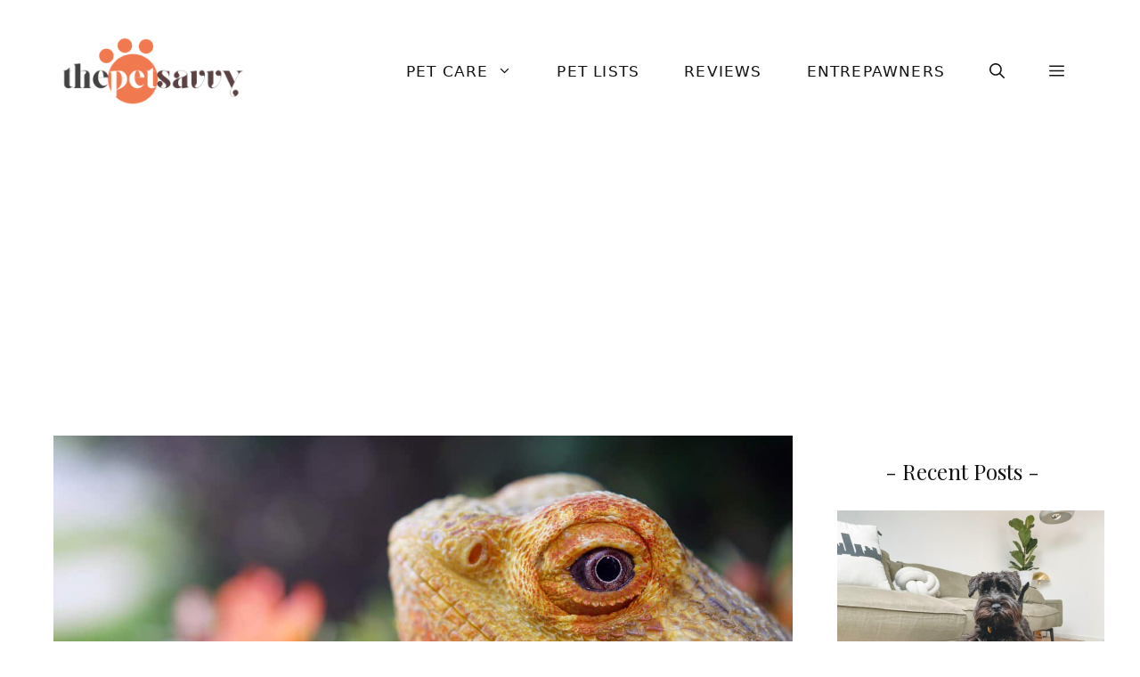

--- FILE ---
content_type: text/html; charset=UTF-8
request_url: https://www.thepetsavvy.com/bearded-dragon-diet/the-complete-bearded-dragon-diet/
body_size: 18979
content:
<!DOCTYPE html><html lang="en-US"><head><meta charset="UTF-8"><meta name='robots' content='noindex, follow' /><style>img:is([sizes="auto" i], [sizes^="auto," i]) { contain-intrinsic-size: 3000px 1500px }</style><meta name="viewport" content="width=device-width, initial-scale=1"><link rel="stylesheet" media="print" onload="this.onload=null;this.media='all';" id="ao_optimized_gfonts" href="https://fonts.googleapis.com/css?family=Playfair+Display%3Aregular&amp;display=swap"><link media="all" href="https://www.thepetsavvy.com/wp-content/uploads/cache/autoptimize/css/autoptimize_682ef8e40254cf6ab365e3c2b5f2298d.css" rel="stylesheet"><title>The Complete Bearded Dragon Diet - The Pet Savvy</title><meta property="og:locale" content="en_US" /><meta property="og:type" content="article" /><meta property="og:title" content="The Complete Bearded Dragon Diet - The Pet Savvy" /><meta property="og:description" content="Photo by gayleenfroese2 / Pixabay.com" /><meta property="og:url" content="https://www.thepetsavvy.com/bearded-dragon-diet/the-complete-bearded-dragon-diet/" /><meta property="og:site_name" content="The Pet Savvy" /><meta property="article:publisher" content="https://www.facebook.com/smallpetsavvy" /><meta property="article:modified_time" content="2023-02-08T21:30:38+00:00" /><meta property="og:image" content="https://www.thepetsavvy.com/bearded-dragon-diet/the-complete-bearded-dragon-diet" /><meta property="og:image:width" content="1280" /><meta property="og:image:height" content="854" /><meta property="og:image:type" content="image/jpeg" /><meta name="twitter:card" content="summary_large_image" /> <script type="application/ld+json" class="yoast-schema-graph">{"@context":"https://schema.org","@graph":[{"@type":"WebPage","@id":"https://www.thepetsavvy.com/bearded-dragon-diet/the-complete-bearded-dragon-diet/","url":"https://www.thepetsavvy.com/bearded-dragon-diet/the-complete-bearded-dragon-diet/","name":"The Complete Bearded Dragon Diet - The Pet Savvy","isPartOf":{"@id":"https://www.thepetsavvy.com/#website"},"primaryImageOfPage":{"@id":"https://www.thepetsavvy.com/bearded-dragon-diet/the-complete-bearded-dragon-diet/#primaryimage"},"image":{"@id":"https://www.thepetsavvy.com/bearded-dragon-diet/the-complete-bearded-dragon-diet/#primaryimage"},"thumbnailUrl":"https://www.thepetsavvy.com/wp-content/uploads/2023/02/The-Complete-Bearded-Dragon-Diet.jpg","datePublished":"2023-02-08T21:30:26+00:00","dateModified":"2023-02-08T21:30:38+00:00","breadcrumb":{"@id":"https://www.thepetsavvy.com/bearded-dragon-diet/the-complete-bearded-dragon-diet/#breadcrumb"},"inLanguage":"en-US","potentialAction":[{"@type":"ReadAction","target":["https://www.thepetsavvy.com/bearded-dragon-diet/the-complete-bearded-dragon-diet/"]}]},{"@type":"ImageObject","inLanguage":"en-US","@id":"https://www.thepetsavvy.com/bearded-dragon-diet/the-complete-bearded-dragon-diet/#primaryimage","url":"https://www.thepetsavvy.com/wp-content/uploads/2023/02/The-Complete-Bearded-Dragon-Diet.jpg","contentUrl":"https://www.thepetsavvy.com/wp-content/uploads/2023/02/The-Complete-Bearded-Dragon-Diet.jpg","width":1280,"height":854,"caption":"Photo by gayleenfroese2 / Pixabay.com"},{"@type":"BreadcrumbList","@id":"https://www.thepetsavvy.com/bearded-dragon-diet/the-complete-bearded-dragon-diet/#breadcrumb","itemListElement":[{"@type":"ListItem","position":1,"name":"Home","item":"https://www.thepetsavvy.com/"},{"@type":"ListItem","position":2,"name":"Pet Care","item":"https://www.thepetsavvy.com/pet-care/"},{"@type":"ListItem","position":3,"name":"Bearded Dragons","item":"https://www.thepetsavvy.com/pet-care/bearded-dragons/"},{"@type":"ListItem","position":4,"name":"The Complete Bearded Dragon Diet: What Can They Eat?","item":"https://www.thepetsavvy.com/bearded-dragon-diet/"},{"@type":"ListItem","position":5,"name":"The Complete Bearded Dragon Diet"}]},{"@type":"WebSite","@id":"https://www.thepetsavvy.com/#website","url":"https://www.thepetsavvy.com/","name":"The Pet Savvy","description":"All About Your Favorite Exotic Pets","publisher":{"@id":"https://www.thepetsavvy.com/#organization"},"potentialAction":[{"@type":"SearchAction","target":{"@type":"EntryPoint","urlTemplate":"https://www.thepetsavvy.com/?s={search_term_string}"},"query-input":{"@type":"PropertyValueSpecification","valueRequired":true,"valueName":"search_term_string"}}],"inLanguage":"en-US"},{"@type":"Organization","@id":"https://www.thepetsavvy.com/#organization","name":"The Pet Savvy","url":"https://www.thepetsavvy.com/","logo":{"@type":"ImageObject","inLanguage":"en-US","@id":"https://www.thepetsavvy.com/#/schema/logo/image/","url":"https://www.thepetsavvy.com/wp-content/uploads/2022/12/logo.png","contentUrl":"https://www.thepetsavvy.com/wp-content/uploads/2022/12/logo.png","width":500,"height":180,"caption":"The Pet Savvy"},"image":{"@id":"https://www.thepetsavvy.com/#/schema/logo/image/"},"sameAs":["https://www.facebook.com/smallpetsavvy","https://www.pinterest.com/thepetsavvy"]}]}</script> <link href='https://fonts.gstatic.com' crossorigin rel='preconnect' /><link href='https://fonts.googleapis.com' crossorigin rel='preconnect' /><link rel="alternate" type="application/rss+xml" title="The Pet Savvy &raquo; Feed" href="https://www.thepetsavvy.com/feed/" /><link rel="alternate" type="application/rss+xml" title="The Pet Savvy &raquo; Comments Feed" href="https://www.thepetsavvy.com/comments/feed/" /><link rel="alternate" type="application/rss+xml" title="The Pet Savvy &raquo; The Complete Bearded Dragon Diet Comments Feed" href="https://www.thepetsavvy.com/bearded-dragon-diet/the-complete-bearded-dragon-diet/#main/feed/" /><style id='global-styles-inline-css'>:root{--wp--preset--aspect-ratio--square: 1;--wp--preset--aspect-ratio--4-3: 4/3;--wp--preset--aspect-ratio--3-4: 3/4;--wp--preset--aspect-ratio--3-2: 3/2;--wp--preset--aspect-ratio--2-3: 2/3;--wp--preset--aspect-ratio--16-9: 16/9;--wp--preset--aspect-ratio--9-16: 9/16;--wp--preset--color--black: #000000;--wp--preset--color--cyan-bluish-gray: #abb8c3;--wp--preset--color--white: #ffffff;--wp--preset--color--pale-pink: #f78da7;--wp--preset--color--vivid-red: #cf2e2e;--wp--preset--color--luminous-vivid-orange: #ff6900;--wp--preset--color--luminous-vivid-amber: #fcb900;--wp--preset--color--light-green-cyan: #7bdcb5;--wp--preset--color--vivid-green-cyan: #00d084;--wp--preset--color--pale-cyan-blue: #8ed1fc;--wp--preset--color--vivid-cyan-blue: #0693e3;--wp--preset--color--vivid-purple: #9b51e0;--wp--preset--color--contrast: var(--contrast);--wp--preset--color--contrast-2: var(--contrast-2);--wp--preset--color--contrast-3: var(--contrast-3);--wp--preset--color--base: var(--base);--wp--preset--color--base-2: var(--base-2);--wp--preset--color--base-3: var(--base-3);--wp--preset--color--accent: var(--accent);--wp--preset--color--accent-button: var(--accent-button);--wp--preset--color--accent-button-hover: var(--accent-button-hover);--wp--preset--gradient--vivid-cyan-blue-to-vivid-purple: linear-gradient(135deg,rgba(6,147,227,1) 0%,rgb(155,81,224) 100%);--wp--preset--gradient--light-green-cyan-to-vivid-green-cyan: linear-gradient(135deg,rgb(122,220,180) 0%,rgb(0,208,130) 100%);--wp--preset--gradient--luminous-vivid-amber-to-luminous-vivid-orange: linear-gradient(135deg,rgba(252,185,0,1) 0%,rgba(255,105,0,1) 100%);--wp--preset--gradient--luminous-vivid-orange-to-vivid-red: linear-gradient(135deg,rgba(255,105,0,1) 0%,rgb(207,46,46) 100%);--wp--preset--gradient--very-light-gray-to-cyan-bluish-gray: linear-gradient(135deg,rgb(238,238,238) 0%,rgb(169,184,195) 100%);--wp--preset--gradient--cool-to-warm-spectrum: linear-gradient(135deg,rgb(74,234,220) 0%,rgb(151,120,209) 20%,rgb(207,42,186) 40%,rgb(238,44,130) 60%,rgb(251,105,98) 80%,rgb(254,248,76) 100%);--wp--preset--gradient--blush-light-purple: linear-gradient(135deg,rgb(255,206,236) 0%,rgb(152,150,240) 100%);--wp--preset--gradient--blush-bordeaux: linear-gradient(135deg,rgb(254,205,165) 0%,rgb(254,45,45) 50%,rgb(107,0,62) 100%);--wp--preset--gradient--luminous-dusk: linear-gradient(135deg,rgb(255,203,112) 0%,rgb(199,81,192) 50%,rgb(65,88,208) 100%);--wp--preset--gradient--pale-ocean: linear-gradient(135deg,rgb(255,245,203) 0%,rgb(182,227,212) 50%,rgb(51,167,181) 100%);--wp--preset--gradient--electric-grass: linear-gradient(135deg,rgb(202,248,128) 0%,rgb(113,206,126) 100%);--wp--preset--gradient--midnight: linear-gradient(135deg,rgb(2,3,129) 0%,rgb(40,116,252) 100%);--wp--preset--font-size--small: 13px;--wp--preset--font-size--medium: 20px;--wp--preset--font-size--large: 36px;--wp--preset--font-size--x-large: 42px;--wp--preset--spacing--20: 0.44rem;--wp--preset--spacing--30: 0.67rem;--wp--preset--spacing--40: 1rem;--wp--preset--spacing--50: 1.5rem;--wp--preset--spacing--60: 2.25rem;--wp--preset--spacing--70: 3.38rem;--wp--preset--spacing--80: 5.06rem;--wp--preset--shadow--natural: 6px 6px 9px rgba(0, 0, 0, 0.2);--wp--preset--shadow--deep: 12px 12px 50px rgba(0, 0, 0, 0.4);--wp--preset--shadow--sharp: 6px 6px 0px rgba(0, 0, 0, 0.2);--wp--preset--shadow--outlined: 6px 6px 0px -3px rgba(255, 255, 255, 1), 6px 6px rgba(0, 0, 0, 1);--wp--preset--shadow--crisp: 6px 6px 0px rgba(0, 0, 0, 1);}:where(.is-layout-flex){gap: 0.5em;}:where(.is-layout-grid){gap: 0.5em;}body .is-layout-flex{display: flex;}.is-layout-flex{flex-wrap: wrap;align-items: center;}.is-layout-flex > :is(*, div){margin: 0;}body .is-layout-grid{display: grid;}.is-layout-grid > :is(*, div){margin: 0;}:where(.wp-block-columns.is-layout-flex){gap: 2em;}:where(.wp-block-columns.is-layout-grid){gap: 2em;}:where(.wp-block-post-template.is-layout-flex){gap: 1.25em;}:where(.wp-block-post-template.is-layout-grid){gap: 1.25em;}.has-black-color{color: var(--wp--preset--color--black) !important;}.has-cyan-bluish-gray-color{color: var(--wp--preset--color--cyan-bluish-gray) !important;}.has-white-color{color: var(--wp--preset--color--white) !important;}.has-pale-pink-color{color: var(--wp--preset--color--pale-pink) !important;}.has-vivid-red-color{color: var(--wp--preset--color--vivid-red) !important;}.has-luminous-vivid-orange-color{color: var(--wp--preset--color--luminous-vivid-orange) !important;}.has-luminous-vivid-amber-color{color: var(--wp--preset--color--luminous-vivid-amber) !important;}.has-light-green-cyan-color{color: var(--wp--preset--color--light-green-cyan) !important;}.has-vivid-green-cyan-color{color: var(--wp--preset--color--vivid-green-cyan) !important;}.has-pale-cyan-blue-color{color: var(--wp--preset--color--pale-cyan-blue) !important;}.has-vivid-cyan-blue-color{color: var(--wp--preset--color--vivid-cyan-blue) !important;}.has-vivid-purple-color{color: var(--wp--preset--color--vivid-purple) !important;}.has-black-background-color{background-color: var(--wp--preset--color--black) !important;}.has-cyan-bluish-gray-background-color{background-color: var(--wp--preset--color--cyan-bluish-gray) !important;}.has-white-background-color{background-color: var(--wp--preset--color--white) !important;}.has-pale-pink-background-color{background-color: var(--wp--preset--color--pale-pink) !important;}.has-vivid-red-background-color{background-color: var(--wp--preset--color--vivid-red) !important;}.has-luminous-vivid-orange-background-color{background-color: var(--wp--preset--color--luminous-vivid-orange) !important;}.has-luminous-vivid-amber-background-color{background-color: var(--wp--preset--color--luminous-vivid-amber) !important;}.has-light-green-cyan-background-color{background-color: var(--wp--preset--color--light-green-cyan) !important;}.has-vivid-green-cyan-background-color{background-color: var(--wp--preset--color--vivid-green-cyan) !important;}.has-pale-cyan-blue-background-color{background-color: var(--wp--preset--color--pale-cyan-blue) !important;}.has-vivid-cyan-blue-background-color{background-color: var(--wp--preset--color--vivid-cyan-blue) !important;}.has-vivid-purple-background-color{background-color: var(--wp--preset--color--vivid-purple) !important;}.has-black-border-color{border-color: var(--wp--preset--color--black) !important;}.has-cyan-bluish-gray-border-color{border-color: var(--wp--preset--color--cyan-bluish-gray) !important;}.has-white-border-color{border-color: var(--wp--preset--color--white) !important;}.has-pale-pink-border-color{border-color: var(--wp--preset--color--pale-pink) !important;}.has-vivid-red-border-color{border-color: var(--wp--preset--color--vivid-red) !important;}.has-luminous-vivid-orange-border-color{border-color: var(--wp--preset--color--luminous-vivid-orange) !important;}.has-luminous-vivid-amber-border-color{border-color: var(--wp--preset--color--luminous-vivid-amber) !important;}.has-light-green-cyan-border-color{border-color: var(--wp--preset--color--light-green-cyan) !important;}.has-vivid-green-cyan-border-color{border-color: var(--wp--preset--color--vivid-green-cyan) !important;}.has-pale-cyan-blue-border-color{border-color: var(--wp--preset--color--pale-cyan-blue) !important;}.has-vivid-cyan-blue-border-color{border-color: var(--wp--preset--color--vivid-cyan-blue) !important;}.has-vivid-purple-border-color{border-color: var(--wp--preset--color--vivid-purple) !important;}.has-vivid-cyan-blue-to-vivid-purple-gradient-background{background: var(--wp--preset--gradient--vivid-cyan-blue-to-vivid-purple) !important;}.has-light-green-cyan-to-vivid-green-cyan-gradient-background{background: var(--wp--preset--gradient--light-green-cyan-to-vivid-green-cyan) !important;}.has-luminous-vivid-amber-to-luminous-vivid-orange-gradient-background{background: var(--wp--preset--gradient--luminous-vivid-amber-to-luminous-vivid-orange) !important;}.has-luminous-vivid-orange-to-vivid-red-gradient-background{background: var(--wp--preset--gradient--luminous-vivid-orange-to-vivid-red) !important;}.has-very-light-gray-to-cyan-bluish-gray-gradient-background{background: var(--wp--preset--gradient--very-light-gray-to-cyan-bluish-gray) !important;}.has-cool-to-warm-spectrum-gradient-background{background: var(--wp--preset--gradient--cool-to-warm-spectrum) !important;}.has-blush-light-purple-gradient-background{background: var(--wp--preset--gradient--blush-light-purple) !important;}.has-blush-bordeaux-gradient-background{background: var(--wp--preset--gradient--blush-bordeaux) !important;}.has-luminous-dusk-gradient-background{background: var(--wp--preset--gradient--luminous-dusk) !important;}.has-pale-ocean-gradient-background{background: var(--wp--preset--gradient--pale-ocean) !important;}.has-electric-grass-gradient-background{background: var(--wp--preset--gradient--electric-grass) !important;}.has-midnight-gradient-background{background: var(--wp--preset--gradient--midnight) !important;}.has-small-font-size{font-size: var(--wp--preset--font-size--small) !important;}.has-medium-font-size{font-size: var(--wp--preset--font-size--medium) !important;}.has-large-font-size{font-size: var(--wp--preset--font-size--large) !important;}.has-x-large-font-size{font-size: var(--wp--preset--font-size--x-large) !important;}
:where(.wp-block-post-template.is-layout-flex){gap: 1.25em;}:where(.wp-block-post-template.is-layout-grid){gap: 1.25em;}
:where(.wp-block-columns.is-layout-flex){gap: 2em;}:where(.wp-block-columns.is-layout-grid){gap: 2em;}
:root :where(.wp-block-pullquote){font-size: 1.5em;line-height: 1.6;}</style><style id='generate-style-inline-css'>body{background-color:var(--base-3);color:var(--contrast-2);}a{color:var(--accent-button);}a:visited{color:var(--contrast);}a:hover, a:focus, a:active{color:var(--accent-button-hover);}.wp-block-group__inner-container{max-width:1200px;margin-left:auto;margin-right:auto;}.site-header .header-image{width:220px;}:root{--contrast:#666666;--contrast-2:#121212;--contrast-3:#878996;--base:#CCCCCC;--base-2:#fcfafa;--base-3:#ffffff;--accent:#fcfafa;--accent-button:#f27950;--accent-button-hover:#f3bfa6;}:root .has-contrast-color{color:var(--contrast);}:root .has-contrast-background-color{background-color:var(--contrast);}:root .has-contrast-2-color{color:var(--contrast-2);}:root .has-contrast-2-background-color{background-color:var(--contrast-2);}:root .has-contrast-3-color{color:var(--contrast-3);}:root .has-contrast-3-background-color{background-color:var(--contrast-3);}:root .has-base-color{color:var(--base);}:root .has-base-background-color{background-color:var(--base);}:root .has-base-2-color{color:var(--base-2);}:root .has-base-2-background-color{background-color:var(--base-2);}:root .has-base-3-color{color:var(--base-3);}:root .has-base-3-background-color{background-color:var(--base-3);}:root .has-accent-color{color:var(--accent);}:root .has-accent-background-color{background-color:var(--accent);}:root .has-accent-button-color{color:var(--accent-button);}:root .has-accent-button-background-color{background-color:var(--accent-button);}:root .has-accent-button-hover-color{color:var(--accent-button-hover);}:root .has-accent-button-hover-background-color{background-color:var(--accent-button-hover);}.gp-modal:not(.gp-modal--open):not(.gp-modal--transition){display:none;}.gp-modal--transition:not(.gp-modal--open){pointer-events:none;}.gp-modal-overlay:not(.gp-modal-overlay--open):not(.gp-modal--transition){display:none;}.gp-modal__overlay{display:none;position:fixed;top:0;left:0;right:0;bottom:0;background:rgba(0,0,0,0.2);display:flex;justify-content:center;align-items:center;z-index:10000;backdrop-filter:blur(3px);transition:opacity 500ms ease;opacity:0;}.gp-modal--open:not(.gp-modal--transition) .gp-modal__overlay{opacity:1;}.gp-modal__container{max-width:100%;max-height:100vh;transform:scale(0.9);transition:transform 500ms ease;padding:0 10px;}.gp-modal--open:not(.gp-modal--transition) .gp-modal__container{transform:scale(1);}.search-modal-fields{display:flex;}.gp-search-modal .gp-modal__overlay{align-items:flex-start;padding-top:25vh;background:var(--gp-search-modal-overlay-bg-color);}.search-modal-form{width:500px;max-width:100%;background-color:var(--gp-search-modal-bg-color);color:var(--gp-search-modal-text-color);}.search-modal-form .search-field, .search-modal-form .search-field:focus{width:100%;height:60px;background-color:transparent;border:0;appearance:none;color:currentColor;}.search-modal-fields button, .search-modal-fields button:active, .search-modal-fields button:focus, .search-modal-fields button:hover{background-color:transparent;border:0;color:currentColor;width:60px;}body, button, input, select, textarea{font-family:-apple-system, system-ui, BlinkMacSystemFont, "Segoe UI", Helvetica, Arial, sans-serif, "Apple Color Emoji", "Segoe UI Emoji", "Segoe UI Symbol";font-size:19px;}body{line-height:1.8;}@media (max-width:768px){body, button, input, select, textarea{font-size:18px;}}.top-bar{font-family:-apple-system, system-ui, BlinkMacSystemFont, "Segoe UI", Helvetica, Arial, sans-serif, "Apple Color Emoji", "Segoe UI Emoji", "Segoe UI Symbol";font-size:15px;}.main-title{font-size:30px;}.site-description{font-size:16px;}.main-navigation a, .main-navigation .menu-toggle, .main-navigation .menu-bar-items{font-family:-apple-system, system-ui, BlinkMacSystemFont, "Segoe UI", Helvetica, Arial, sans-serif, "Apple Color Emoji", "Segoe UI Emoji", "Segoe UI Symbol";text-transform:uppercase;font-size:17px;letter-spacing:1.2px;}.widget-title{font-family:Playfair Display, serif;font-size:24px;margin-bottom:30px;}button:not(.menu-toggle),html input[type="button"],input[type="reset"],input[type="submit"],.button,.wp-block-button .wp-block-button__link{font-family:-apple-system, system-ui, BlinkMacSystemFont, "Segoe UI", Helvetica, Arial, sans-serif, "Apple Color Emoji", "Segoe UI Emoji", "Segoe UI Symbol";font-size:18px;}h2.entry-title{font-family:Playfair Display, serif;font-size:26px;line-height:1.5;}.site-info{font-family:-apple-system, system-ui, BlinkMacSystemFont, "Segoe UI", Helvetica, Arial, sans-serif, "Apple Color Emoji", "Segoe UI Emoji", "Segoe UI Symbol";font-size:15px;}h1{font-family:Playfair Display, serif;font-size:37px;line-height:1.5;margin-bottom:20px;}@media (max-width:768px){h1{font-size:28px;}}h2{font-family:Playfair Display, serif;font-size:30px;line-height:1.5;margin-bottom:20px;}@media (max-width:768px){h2{font-size:25px;}}h3{font-family:Playfair Display, serif;font-size:24px;line-height:1.7;margin-bottom:20px;}@media (max-width:768px){h3{font-size:23px;}}h4{font-family:Playfair Display, serif;font-size:20px;line-height:1.8;margin-bottom:20px;}.top-bar{background-color:var(--accent);color:var(--contrast-2);}.top-bar a{color:var(--contrast-2);}.top-bar a:hover{color:var(--contrast-3);}.site-header{background-color:var(--base-3);color:var(--contrast);}.site-header a{color:var(--contrast-2);}.site-header a:hover{color:var(--contrast-3);}.main-title a,.main-title a:hover{color:var(--contrast);}.site-description{color:var(--contrast);}.main-navigation .main-nav ul li a, .main-navigation .menu-toggle, .main-navigation .menu-bar-items{color:var(--contrast-2);}.main-navigation .main-nav ul li:not([class*="current-menu-"]):hover > a, .main-navigation .main-nav ul li:not([class*="current-menu-"]):focus > a, .main-navigation .main-nav ul li.sfHover:not([class*="current-menu-"]) > a, .main-navigation .menu-bar-item:hover > a, .main-navigation .menu-bar-item.sfHover > a{color:var(--contrast-2);}button.menu-toggle:hover,button.menu-toggle:focus{color:var(--contrast-2);}.main-navigation .main-nav ul li[class*="current-menu-"] > a{color:var(--contrast-2);}.navigation-search input[type="search"],.navigation-search input[type="search"]:active, .navigation-search input[type="search"]:focus, .main-navigation .main-nav ul li.search-item.active > a, .main-navigation .menu-bar-items .search-item.active > a{color:var(--contrast-2);}.main-navigation ul ul{background-color:#ffffff;}.separate-containers .inside-article, .separate-containers .comments-area, .separate-containers .page-header, .one-container .container, .separate-containers .paging-navigation, .inside-page-header{color:var(--contrast-2);background-color:var(--base-3);}.inside-article a,.paging-navigation a,.comments-area a,.page-header a{color:#a52900;}.inside-article a:hover,.paging-navigation a:hover,.comments-area a:hover,.page-header a:hover{color:var(--contrast-3);}.entry-header h1,.page-header h1{color:var(--contrast-2);}.entry-title a{color:var(--contrast-2);}.entry-title a:hover{color:var(--contrast-3);}.entry-meta{color:var(--contrast-2);}.entry-meta a{color:var(--contrast-2);}.entry-meta a:hover{color:var(--contrast-3);}h1{color:var(--contrast-2);}h2{color:var(--contrast-2);}h3{color:var(--contrast-2);}h4{color:var(--contrast-2);}h5{color:var(--contrast-2);}h6{color:var(--contrast-2);}.sidebar .widget{color:var(--contrast-2);background-color:var(--base-3);}.sidebar .widget a{color:var(--contrast-2);}.sidebar .widget a:hover{color:var(--contrast-3);}.sidebar .widget .widget-title{color:var(--contrast-2);}.footer-widgets{color:var(--contrast-2);background-color:var(--base-2);}.footer-widgets a{color:var(--contrast-2);}.footer-widgets a:hover{color:var(--contrast-3);}.footer-widgets .widget-title{color:var(--contrast-2);}.site-info{color:var(--contrast-2);background-color:var(--base-2);}.site-info a{color:var(--contrast-2);}.site-info a:hover{color:var(--contrast-3);}.footer-bar .widget_nav_menu .current-menu-item a{color:var(--contrast-3);}input[type="text"],input[type="email"],input[type="url"],input[type="password"],input[type="search"],input[type="tel"],input[type="number"],textarea,select{color:var(--contrast-2);background-color:var(--base-2);border-color:var(--base);}input[type="text"]:focus,input[type="email"]:focus,input[type="url"]:focus,input[type="password"]:focus,input[type="search"]:focus,input[type="tel"]:focus,input[type="number"]:focus,textarea:focus,select:focus{color:var(--contrast);background-color:var(--base-3);border-color:var(--base);}button,html input[type="button"],input[type="reset"],input[type="submit"],a.button,a.wp-block-button__link:not(.has-background){color:var(--base-3);background-color:var(--accent-button);}button:hover,html input[type="button"]:hover,input[type="reset"]:hover,input[type="submit"]:hover,a.button:hover,button:focus,html input[type="button"]:focus,input[type="reset"]:focus,input[type="submit"]:focus,a.button:focus,a.wp-block-button__link:not(.has-background):active,a.wp-block-button__link:not(.has-background):focus,a.wp-block-button__link:not(.has-background):hover{color:var(--base-3);background-color:var(--accent-button-hover);}a.generate-back-to-top{background-color:var(--accent-button);color:var(--base-3);}a.generate-back-to-top:hover,a.generate-back-to-top:focus{background-color:var(--accent);color:var(--base-3);}:root{--gp-search-modal-bg-color:var(--base-3);--gp-search-modal-text-color:var(--contrast);--gp-search-modal-overlay-bg-color:rgba(0,0,0,0.2);}@media (max-width: 768px){.main-navigation .menu-bar-item:hover > a, .main-navigation .menu-bar-item.sfHover > a{background:none;color:var(--contrast-2);}}.inside-top-bar{padding:5px 10px 5px 10px;}.inside-header{padding:40px 20px 40px 20px;}.nav-below-header .main-navigation .inside-navigation.grid-container, .nav-above-header .main-navigation .inside-navigation.grid-container{padding:0px 5px 0px 5px;}.separate-containers .inside-article, .separate-containers .comments-area, .separate-containers .page-header, .separate-containers .paging-navigation, .one-container .site-content, .inside-page-header{padding:0px 20px 20px 20px;}.site-main .wp-block-group__inner-container{padding:0px 20px 20px 20px;}.separate-containers .paging-navigation{padding-top:20px;padding-bottom:20px;}.entry-content .alignwide, body:not(.no-sidebar) .entry-content .alignfull{margin-left:-20px;width:calc(100% + 40px);max-width:calc(100% + 40px);}.one-container.right-sidebar .site-main,.one-container.both-right .site-main{margin-right:20px;}.one-container.left-sidebar .site-main,.one-container.both-left .site-main{margin-left:20px;}.one-container.both-sidebars .site-main{margin:0px 20px 0px 20px;}.sidebar .widget, .page-header, .widget-area .main-navigation, .site-main > *{margin-bottom:30px;}.separate-containers .site-main{margin:30px;}.both-right .inside-left-sidebar,.both-left .inside-left-sidebar{margin-right:15px;}.both-right .inside-right-sidebar,.both-left .inside-right-sidebar{margin-left:15px;}.one-container.archive .post:not(:last-child):not(.is-loop-template-item), .one-container.blog .post:not(:last-child):not(.is-loop-template-item){padding-bottom:20px;}.separate-containers .featured-image{margin-top:30px;}.separate-containers .inside-right-sidebar, .separate-containers .inside-left-sidebar{margin-top:30px;margin-bottom:30px;}.main-navigation .main-nav ul li a,.menu-toggle,.main-navigation .menu-bar-item > a{padding-left:25px;padding-right:25px;line-height:70px;}.main-navigation .main-nav ul ul li a{padding:20px 25px 20px 25px;}.navigation-search input[type="search"]{height:70px;}.rtl .menu-item-has-children .dropdown-menu-toggle{padding-left:25px;}.menu-item-has-children .dropdown-menu-toggle{padding-right:25px;}.menu-item-has-children ul .dropdown-menu-toggle{padding-top:20px;padding-bottom:20px;margin-top:-20px;}.rtl .main-navigation .main-nav ul li.menu-item-has-children > a{padding-right:25px;}.widget-area .widget{padding:20px 20px 40px 0px;}.footer-widgets-container{padding:60px 20px 30px 20px;}.inside-site-info{padding:30px 20px 30px 20px;}@media (max-width:768px){.separate-containers .inside-article, .separate-containers .comments-area, .separate-containers .page-header, .separate-containers .paging-navigation, .one-container .site-content, .inside-page-header{padding:0px 20px 80px 20px;}.site-main .wp-block-group__inner-container{padding:0px 20px 80px 20px;}.inside-header{padding-top:10px;padding-right:10px;padding-bottom:0px;padding-left:15px;}.widget-area .widget{padding-top:20px;padding-right:20px;padding-bottom:20px;padding-left:20px;}.footer-widgets-container{padding-right:20px;padding-left:20px;}.inside-site-info{padding-right:10px;padding-left:10px;}.entry-content .alignwide, body:not(.no-sidebar) .entry-content .alignfull{margin-left:-20px;width:calc(100% + 40px);max-width:calc(100% + 40px);}.one-container .site-main .paging-navigation{margin-bottom:30px;}}/* End cached CSS */.is-right-sidebar{width:25%;}.is-left-sidebar{width:25%;}.site-content .content-area{width:75%;}@media (max-width: 768px){.main-navigation .menu-toggle,.sidebar-nav-mobile:not(#sticky-placeholder){display:block;}.main-navigation ul,.gen-sidebar-nav,.main-navigation:not(.slideout-navigation):not(.toggled) .main-nav > ul,.has-inline-mobile-toggle #site-navigation .inside-navigation > *:not(.navigation-search):not(.main-nav){display:none;}.nav-align-right .inside-navigation,.nav-align-center .inside-navigation{justify-content:space-between;}.has-inline-mobile-toggle .mobile-menu-control-wrapper{display:flex;flex-wrap:wrap;}.has-inline-mobile-toggle .inside-header{flex-direction:row;text-align:left;flex-wrap:wrap;}.has-inline-mobile-toggle .header-widget,.has-inline-mobile-toggle #site-navigation{flex-basis:100%;}.nav-float-left .has-inline-mobile-toggle #site-navigation{order:10;}}
.dynamic-author-image-rounded{border-radius:100%;}.dynamic-featured-image, .dynamic-author-image{vertical-align:middle;}.one-container.blog .dynamic-content-template:not(:last-child), .one-container.archive .dynamic-content-template:not(:last-child){padding-bottom:0px;}.dynamic-entry-excerpt > p:last-child{margin-bottom:0px;}
@media (max-width: 768px){.main-navigation .menu-toggle,.main-navigation .mobile-bar-items a,.main-navigation .menu-bar-item > a{padding-left:20px;padding-right:20px;}.main-navigation .main-nav ul li a,.main-navigation .menu-toggle,.main-navigation .mobile-bar-items a,.main-navigation .menu-bar-item > a{line-height:80px;}.main-navigation .site-logo.navigation-logo img, .mobile-header-navigation .site-logo.mobile-header-logo img, .navigation-search input[type="search"]{height:80px;}}.post-image:not(:first-child), .page-content:not(:first-child), .entry-content:not(:first-child), .entry-summary:not(:first-child), footer.entry-meta{margin-top:1.2em;}.post-image-above-header .inside-article div.featured-image, .post-image-above-header .inside-article div.post-image{margin-bottom:1.2em;}.main-navigation.slideout-navigation .main-nav > ul > li > a{line-height:70px;}</style><style id='generateblocks-inline-css'>.gb-container.gb-tabs__item:not(.gb-tabs__item-open){display:none;}.gb-container-9fc85f03{font-size:16px;}.gb-container-9fc85f03 > .gb-inside-container{max-width:1200px;margin-left:auto;margin-right:auto;}.gb-grid-wrapper > .gb-grid-column-9fc85f03 > .gb-container{display:flex;flex-direction:column;height:100%;}.gb-container-13e57985{font-size:16px;font-weight:bold;text-transform:uppercase;text-align:left;}.gb-container-0d92c42e{font-size:16px;text-align:left;}.gb-container-b9988277{font-size:16px;font-weight:bold;text-transform:uppercase;text-align:left;}.gb-block-image-237f8e73{text-align:left;}.gb-image-237f8e73{width:200px;height:72px;vertical-align:middle;}.gb-block-image-827f4df3{text-align:center;}.gb-image-827f4df3{width:200px;height:72px;vertical-align:middle;}:root{--gb-container-width:1200px;}.gb-container .wp-block-image img{vertical-align:middle;}.gb-grid-wrapper .wp-block-image{margin-bottom:0;}.gb-highlight{background:none;}.gb-shape{line-height:0;}.gb-container-link{position:absolute;top:0;right:0;bottom:0;left:0;z-index:99;}</style><style id='generate-offside-inline-css'>:root{--gp-slideout-width:265px;}.slideout-navigation.main-navigation{background-color:var(--accent);}.slideout-navigation.main-navigation .main-nav ul li a{color:var(--contrast-2);}.slideout-navigation.main-navigation .main-nav ul li:not([class*="current-menu-"]):hover > a, .slideout-navigation.main-navigation .main-nav ul li:not([class*="current-menu-"]):focus > a, .slideout-navigation.main-navigation .main-nav ul li.sfHover:not([class*="current-menu-"]) > a{color:var(--contrast-3);background-color:var(--accent);}.slideout-navigation.main-navigation .main-nav ul li[class*="current-menu-"] > a{color:var(--contrast-2);background-color:var(--accent);}.slideout-navigation, .slideout-navigation a{color:var(--contrast-2);}.slideout-navigation button.slideout-exit{color:var(--contrast-2);padding-left:25px;padding-right:25px;}.slide-opened nav.toggled .menu-toggle:before{display:none;}@media (max-width: 768px){.menu-bar-item.slideout-toggle{display:none;}}
.slideout-navigation.main-navigation .main-nav ul li a{font-size:17px;}@media (max-width:768px){.slideout-navigation.main-navigation .main-nav ul li a{font-size:22px;}}</style><style id='generate-navigation-branding-inline-css'>@media (max-width: 768px){.site-header, #site-navigation, #sticky-navigation{display:none !important;opacity:0.0;}#mobile-header{display:block !important;width:100% !important;}#mobile-header .main-nav > ul{display:none;}#mobile-header.toggled .main-nav > ul, #mobile-header .menu-toggle, #mobile-header .mobile-bar-items{display:block;}#mobile-header .main-nav{-ms-flex:0 0 100%;flex:0 0 100%;-webkit-box-ordinal-group:5;-ms-flex-order:4;order:4;}}.main-navigation.has-branding .inside-navigation.grid-container, .main-navigation.has-branding.grid-container .inside-navigation:not(.grid-container){padding:0px 20px 0px 20px;}.main-navigation.has-branding:not(.grid-container) .inside-navigation:not(.grid-container) .navigation-branding{margin-left:10px;}.navigation-branding img, .site-logo.mobile-header-logo img{height:70px;width:auto;}.navigation-branding .main-title{line-height:70px;}@media (max-width: 768px){.main-navigation.has-branding.nav-align-center .menu-bar-items, .main-navigation.has-sticky-branding.navigation-stick.nav-align-center .menu-bar-items{margin-left:auto;}.navigation-branding{margin-right:auto;margin-left:10px;}.navigation-branding .main-title, .mobile-header-navigation .site-logo{margin-left:10px;}.main-navigation.has-branding .inside-navigation.grid-container{padding:0px;}.navigation-branding img, .site-logo.mobile-header-logo{height:80px;}.navigation-branding .main-title{line-height:80px;}}</style> <script src="https://www.thepetsavvy.com/wp-includes/js/jquery/jquery.min.js" id="jquery-core-js"></script> <script type='text/javascript'>window.presslabs = {"home_url":"https:\/\/www.thepetsavvy.com"}</script><script type='text/javascript'>(function () {
		var pl_beacon = document.createElement('script');
		pl_beacon.type = 'text/javascript';
		pl_beacon.async = true;
		var host = 'https://www.thepetsavvy.com';
		if ('https:' == document.location.protocol) {
			host = host.replace('http://', 'https://');
		}
		pl_beacon.src = host + '/' + 'DyFaZ87rZUBR' + '.js?ts=' + Math.floor((Math.random() * 100000) + 1);
		var first_script_tag = document.getElementsByTagName('script')[0];
		first_script_tag.parentNode.insertBefore(pl_beacon, first_script_tag);
	})();</script><link rel="icon" href="https://www.thepetsavvy.com/wp-content/uploads/2022/12/favicon.png" sizes="32x32" /><link rel="icon" href="https://www.thepetsavvy.com/wp-content/uploads/2022/12/favicon.png" sizes="192x192" /><link rel="apple-touch-icon" href="https://www.thepetsavvy.com/wp-content/uploads/2022/12/favicon.png" /><meta name="msapplication-TileImage" content="https://www.thepetsavvy.com/wp-content/uploads/2022/12/favicon.png" /><style id="wp-custom-css">/* GeneratePress Site CSS */ /* top bar menu spacing */

.top-bar .widget_nav_menu li {
	margin: 5px 15px;
}



@media (max-width: 768px) {
  .top-bar {
    display: none;
  }

	
    .inside-footer-widgets .widget,
    .inside-footer-widgets .widget * {
        text-align: center;
    }
   
	.lsi-social-icons {text-align:center!important;}
    .search-item {
        display: none;
    }
}


/* category menu hover lines */

.main-navigation .menu > .menu-item > a::after {
    content: "";
    position: absolute;
    right: 50;
    left: 50%;
    color: var(--accent-button);  
    top: 8px; 
    -webkit-transform: translateX(-50%);
    transform: translateX(-50%);
    display: block;
    width: 0;
    height: 2px; 
    background-color: currentColor;
    transition: 0.3s width ease;
}

.main-navigation .menu > .menu-item > a:hover::after,
.main-navigation .menu > .menu-item > a:focus::after,
.main-navigation .menu > .current-menu-item > a::after{
    width: 40px; 
    color: var(--accent-button);  
}

/* post meta size */

.post-meta {
	font-size: 14px;
}

.entry-meta {
	font-size: 14px;
}

/* wpsp meta spacing */

.wp-show-posts-entry-meta {
	margin-top: 5px;
}

/* wpsp space between post on mobile */

.wp-show-posts-image {
	margin-top: 20px;
}

/* center footer widgets */

.inside-footer-widgets {
    text-align: center;
}

/* mailchimp form styling */

.mc4wp-form-fields  {
    text-align: center;
}

.mc4wp-form input[type=text], .mc4wp-form input[type=email] {
	background-color: var(--base-3);	
	line-height: 30px;
  border: 1px solid var(--accent-button);
	border-radius: 0px;
	margin: 2px;
}
 
.mc4wp-form input[type=submit] {
	line-height: 30px;
	border: 1px solid var(--accent-button);
  border-radius: 0px;
	margin: 2px;
  transition: all 0.5s ease 0s;
}

@media (max-width: 768px) {
.mc4wp-form input[type=text], .mc4wp-form input[type=email], .mc4wp-form input[type=submit] {
		width: 100%;
	}
}

/* sidebar mailchimp form full width */

.widget .mc4wp-form input[type=text],
.widget .mc4wp-form input[type=email],
.widget .mc4wp-form input[type=submit] {
	width: 100%;
}

/* lightweight social icons */

.lsi-social-icons li a, .lsi-social-icons li a:hover {
padding: 0px !important;
margin: 10px 6px 0px 6px !important;
}
 /* End GeneratePress Site CSS */

.author-box {
    display: -webkit-box;
    display: -ms-flexbox;
    display: flex;
    -ms-flex-wrap: wrap;
    flex-wrap: wrap;
    padding: 4%;
    margin-top: 30px;
    font-size: 15px;
    border: 1px solid #eee;
}

.author-links a {
    font-size: 3em;
    line-height: 0.5em;
    float: right;
}

.author-box .avatar {
    width: 40px;
    border-radius: 100%;
    margin-right: 20px;
}

.author-title {
   font-weight: 700;
}

.author-title a {
  color: #000;
}

h4.author-title {
    margin-bottom: 0.5em;
}

.author-description {
	margin-bottom: 10px;
}


/* For Mobile Devices */
@media (max-width: 768px) {
    .author-box {
        flex-direction: column;
        text-align: center;
	padding: 50px 10px;
    }

    .author-box .avatar {
        margin-right: 0;
        margin-bottom: 10px;
        width: 100%;
	margin-top: -35px;
    }

    .author-box .avatar img {
        max-width: 70px;
    }
}	
/* mv mobile fix */

@media only screen and (max-width: 359px) {

.inside-article {

padding-left: 10px !important;

padding-right: 10px !important;

}

}

/* end mv fix */

/* media block mobile fix */

@media (max-width:600px){
	
.wp-block-media-text__content{
	
	padding-top:20px !important;
	
	text-align:center !important}

}

/* end media block mobile fix */


/* Mediavine Sidebar Fix */

body.mediavine-video__has-sticky .generate-back-to-top {
   bottom: 400px !important;
}
body.adhesion:not(.mediavine-video__has-sticky) .generate-back-to-top {
   bottom: 220px !important;
}

@media only screen and (min-width: 769px) {
   .right-sidebar .content-area {
       max-width: calc(100% - 300px);
   }
   .right-sidebar .widget-area {
       min-width: 300px;
   }
}

/* End Sidebar Fix */

/* MV CSS Adjustment */
@media only screen and (max-width: 359px) {
 ul .mv-ad-box {
    margin-left: -26px !important;
}
    }



.amznbtn {
    margin: 2rem 0 3rem;
}

.amznbtn a {
    padding: 15px;
    text-decoration: none;
    border: 1px solid #ffd700;
    font-weight: 600;
	font-size: 16px;
	background: #fff;
	color: #000 !important;
}

.amznbtn a:hover {
   background: #ffd700;
 }


.hoverimg {
  position: relative;
}

.gallery-caption {display: none;}				


#toc_container li,#toc_container ul{margin:0;padding:0}#toc_container.no_bullets li,#toc_container.no_bullets ul,#toc_container.no_bullets ul li,.toc_widget_list.no_bullets,.toc_widget_list.no_bullets li{background:0 0;list-style-type:none;list-style:none}#toc_container.have_bullets li{padding-left:12px}#toc_container ul ul{margin-left:1.5em}#toc_container{background: #fff;border:1px solid #aaa;padding:10px;margin-bottom:1em;width:auto;display:table;font-size:95%;}#toc_container.toc_light_blue{background:#edf6ff}#toc_container.toc_white{/* background:#fff; */}#toc_container.toc_black{background:#000}#toc_container.toc_transparent{background:none transparent}#toc_container p.toc_title{text-align:center;font-weight:700;margin:0;padding:0}#toc_container.toc_black p.toc_title{color:#aaa}#toc_container span.toc_toggle{font-weight:400;font-size:90%}#toc_container p.toc_title+ul.toc_list{margin-top:1em}.toc_wrap_left{float:left;margin-right:10px}.toc_wrap_right{float:right;margin-left:10px}#toc_container a{text-decoration:none;text-shadow:none;color:#666}#toc_container a:hover{text-decoration:underline}.toc_sitemap_posts_letter{font-size:1.5em;font-style:italic}


.hovertext {
  width: 150px;
  display: none;
  position: absolute;
  margin-top: -40%;
  margin-left: calc(50% - 75px);
  text-align: center;
  text-transform: uppercase;
  background-color: #f8e71c;
  color: #000;
  font-size: 14px;
  padding: 10px 20px;
  font-weight: 800;

}

.hoverimg:hover .hovertext {
  display: block;
}


.proscons {
  display: flex;
  flex-wrap: wrap;
  width: 100%;
  margin-bottom: 20px;
}

.pccolumn {
  box-sizing: border-box;
  padding: 20px;
  text-align:center; 
  border: 1px solid #eee;
  flex: 49%;
}


.pccolumn ul {
  list-style-type: none;
  padding-left: 10px;
  font-size: 16px;
  text-align: left;
}

.pccolumn + .pccolumn { margin-left: 2%;}

.pccolumn li::before {content: "•"; color: red; display: inline-block; width: 1em; margin-left: -1em;}

.pcspan {font-family: Georgia, sans-serif; font-size: 1.1em; }

.trustus {
 border: 1px solid #eee;
 padding: 25px;
 font-size: 16px;
 transition: 1s ease;
}


.faqs {
 padding: 25px;
 border: 1px solid #ddd;
 background: #fafafa;
 border-radius: 10px;
 margin: 15px;
 font-size: 16px;
 transition: 1s ease;
}

.breadcrumb_last {
display: none;
}


.reviewedby::before {
    background-image: url("data:image/svg+xml,%3Csvg xmlns='http://www.w3.org/2000/svg' viewBox='0 0 512 512'%3E%3Cpath fill='%23ea4b3c' d='M504 256c0 136.967-111.033 248-248 248S8 392.967 8 256 119.033 8 256 8s248 111.033 248 248zM227.314 387.314l184-184c6.248-6.248 6.248-16.379 0-22.627l-22.627-22.627c-6.248-6.249-16.379-6.249-22.628 0L216 308.118l-70.059-70.059c-6.248-6.248-16.379-6.248-22.628 0l-22.627 22.627c-6.248 6.248-6.248 16.379 0 22.627l104 104c6.249 6.249 16.379 6.249 22.628.001z'/%3E%3C/svg%3E");
                background-position: center;
                background-repeat: no-repeat;
                background-size: cover;
                content: "";
                display: inline-block;
                height: 13px;
                margin-right: 5px;
                margin-top: -3px;
                vertical-align: middle;
                width: 13px
}

.inside-site-info {border-top:1px solid #eee;}



.footer-widgets .footer-widget-1 {
    flex-basis: 50%;
}

.footer-widgets .footer-widget-2 {
    flex-basis: 10%;
}

.footer-widgets .footer-widget-3 {
    flex-basis: 20%;
}

.footer-widgets .footer-widget-4 {
    flex-basis: 20%;
}

.content-area .site-main p a {
    text-decoration: underline;
}


nav#mobile-header button.menu-toggle {
    order: 0;
    padding-left: 20px;
    padding-right: 20px;
}

nav#mobile-header .site-logo.mobile-header-logo {
    order: 1;
   margin: 0 auto;}


nav#mobile-header .menu-bar-items {
    order: 2;
}


#mobile-header {
border-bottom: 1px solid #ececec;
padding:2px 0;
}

.has-hover-effect > .gb-grid-column > .gb-container:hover {
    transform: translateY(-2px);
	  opacity: 0.9;
}

.entry-content p {margin-left:1em; margin-right:1em;}

.wp-block-latest-posts li {margin-top:1.5em; text-align:center;}</style> <script async src="https://pagead2.googlesyndication.com/pagead/js/adsbygoogle.js?client=ca-pub-1737800810762325"
     crossorigin="anonymous"></script>  <script async src="https://www.googletagmanager.com/gtag/js?id=UA-140224934-1"></script> <script>window.dataLayer = window.dataLayer || [];
  function gtag(){dataLayer.push(arguments);}
  gtag('js', new Date());

  gtag('config', 'UA-140224934-1');</script>  <script src="https://cdn.affiliatable.io/5670e55e4d3459091885818c74beba82.js" async></script> </head><body class="attachment wp-singular attachment-template-default single single-attachment postid-10423 attachmentid-10423 attachment-jpeg wp-custom-logo wp-embed-responsive wp-theme-generatepress post-image-above-header post-image-aligned-center slideout-enabled slideout-both sticky-menu-fade mobile-header mobile-header-logo right-sidebar nav-float-right separate-containers header-aligned-left dropdown-hover" itemtype="https://schema.org/Blog" itemscope> <a class="screen-reader-text skip-link" href="#content" title="Skip to content">Skip to content</a><header class="site-header has-inline-mobile-toggle" id="masthead" aria-label="Site"  itemtype="https://schema.org/WPHeader" itemscope><div class="inside-header grid-container"><div class="site-logo"> <a href="https://www.thepetsavvy.com/" rel="home"> <img  class="header-image is-logo-image" alt="The Pet Savvy" src="https://www.thepetsavvy.com/wp-content/uploads/2022/12/logo.png" srcset="https://www.thepetsavvy.com/wp-content/uploads/2022/12/logo.png 1x, https://www.thepetsavvy.com/wp-content/uploads/2022/12/logo.png 2x" width="500" height="180" /> </a></div><nav class="main-navigation mobile-menu-control-wrapper" id="mobile-menu-control-wrapper" aria-label="Mobile Toggle"><div class="menu-bar-items"> <span class="menu-bar-item"> <a href="#" role="button" aria-label="Open search" data-gpmodal-trigger="gp-search"><span class="gp-icon icon-search"><svg viewBox="0 0 512 512" aria-hidden="true" xmlns="http://www.w3.org/2000/svg" width="1em" height="1em"><path fill-rule="evenodd" clip-rule="evenodd" d="M208 48c-88.366 0-160 71.634-160 160s71.634 160 160 160 160-71.634 160-160S296.366 48 208 48zM0 208C0 93.125 93.125 0 208 0s208 93.125 208 208c0 48.741-16.765 93.566-44.843 129.024l133.826 134.018c9.366 9.379 9.355 24.575-.025 33.941-9.379 9.366-24.575 9.355-33.941-.025L337.238 370.987C301.747 399.167 256.839 416 208 416 93.125 416 0 322.875 0 208z" /></svg><svg viewBox="0 0 512 512" aria-hidden="true" xmlns="http://www.w3.org/2000/svg" width="1em" height="1em"><path d="M71.029 71.029c9.373-9.372 24.569-9.372 33.942 0L256 222.059l151.029-151.03c9.373-9.372 24.569-9.372 33.942 0 9.372 9.373 9.372 24.569 0 33.942L289.941 256l151.03 151.029c9.372 9.373 9.372 24.569 0 33.942-9.373 9.372-24.569 9.372-33.942 0L256 289.941l-151.029 151.03c-9.373 9.372-24.569 9.372-33.942 0-9.372-9.373-9.372-24.569 0-33.942L222.059 256 71.029 104.971c-9.372-9.373-9.372-24.569 0-33.942z" /></svg></span></a> </span> <span class="menu-bar-item slideout-toggle hide-on-mobile has-svg-icon"><a href="#" role="button" aria-label="Open Off-Canvas Panel"><span class="gp-icon pro-menu-bars"> <svg viewBox="0 0 512 512" aria-hidden="true" role="img" version="1.1" xmlns="http://www.w3.org/2000/svg" xmlns:xlink="http://www.w3.org/1999/xlink" width="1em" height="1em"> <path d="M0 96c0-13.255 10.745-24 24-24h464c13.255 0 24 10.745 24 24s-10.745 24-24 24H24c-13.255 0-24-10.745-24-24zm0 160c0-13.255 10.745-24 24-24h464c13.255 0 24 10.745 24 24s-10.745 24-24 24H24c-13.255 0-24-10.745-24-24zm0 160c0-13.255 10.745-24 24-24h464c13.255 0 24 10.745 24 24s-10.745 24-24 24H24c-13.255 0-24-10.745-24-24z" /> </svg> </span></a></span></div> <button data-nav="site-navigation" class="menu-toggle" aria-controls="generate-slideout-menu" aria-expanded="false"> <span class="gp-icon icon-menu-bars"><svg viewBox="0 0 512 512" aria-hidden="true" xmlns="http://www.w3.org/2000/svg" width="1em" height="1em"><path d="M0 96c0-13.255 10.745-24 24-24h464c13.255 0 24 10.745 24 24s-10.745 24-24 24H24c-13.255 0-24-10.745-24-24zm0 160c0-13.255 10.745-24 24-24h464c13.255 0 24 10.745 24 24s-10.745 24-24 24H24c-13.255 0-24-10.745-24-24zm0 160c0-13.255 10.745-24 24-24h464c13.255 0 24 10.745 24 24s-10.745 24-24 24H24c-13.255 0-24-10.745-24-24z" /></svg><svg viewBox="0 0 512 512" aria-hidden="true" xmlns="http://www.w3.org/2000/svg" width="1em" height="1em"><path d="M71.029 71.029c9.373-9.372 24.569-9.372 33.942 0L256 222.059l151.029-151.03c9.373-9.372 24.569-9.372 33.942 0 9.372 9.373 9.372 24.569 0 33.942L289.941 256l151.03 151.029c9.372 9.373 9.372 24.569 0 33.942-9.373 9.372-24.569 9.372-33.942 0L256 289.941l-151.029 151.03c-9.373 9.372-24.569 9.372-33.942 0-9.372-9.373-9.372-24.569 0-33.942L222.059 256 71.029 104.971c-9.372-9.373-9.372-24.569 0-33.942z" /></svg></span><span class="screen-reader-text">Menu</span> </button></nav><nav class="main-navigation has-menu-bar-items sub-menu-right" id="site-navigation" aria-label="Primary"  itemtype="https://schema.org/SiteNavigationElement" itemscope><div class="inside-navigation grid-container"> <button class="menu-toggle" aria-controls="generate-slideout-menu" aria-expanded="false"> <span class="gp-icon icon-menu-bars"><svg viewBox="0 0 512 512" aria-hidden="true" xmlns="http://www.w3.org/2000/svg" width="1em" height="1em"><path d="M0 96c0-13.255 10.745-24 24-24h464c13.255 0 24 10.745 24 24s-10.745 24-24 24H24c-13.255 0-24-10.745-24-24zm0 160c0-13.255 10.745-24 24-24h464c13.255 0 24 10.745 24 24s-10.745 24-24 24H24c-13.255 0-24-10.745-24-24zm0 160c0-13.255 10.745-24 24-24h464c13.255 0 24 10.745 24 24s-10.745 24-24 24H24c-13.255 0-24-10.745-24-24z" /></svg><svg viewBox="0 0 512 512" aria-hidden="true" xmlns="http://www.w3.org/2000/svg" width="1em" height="1em"><path d="M71.029 71.029c9.373-9.372 24.569-9.372 33.942 0L256 222.059l151.029-151.03c9.373-9.372 24.569-9.372 33.942 0 9.372 9.373 9.372 24.569 0 33.942L289.941 256l151.03 151.029c9.372 9.373 9.372 24.569 0 33.942-9.373 9.372-24.569 9.372-33.942 0L256 289.941l-151.029 151.03c-9.373 9.372-24.569 9.372-33.942 0-9.372-9.373-9.372-24.569 0-33.942L222.059 256 71.029 104.971c-9.372-9.373-9.372-24.569 0-33.942z" /></svg></span><span class="screen-reader-text">Menu</span> </button><div id="primary-menu" class="main-nav"><ul id="menu-primary-menu" class=" menu sf-menu"><li id="menu-item-9892" class="menu-item menu-item-type-taxonomy menu-item-object-category menu-item-has-children menu-item-9892"><a href="https://www.thepetsavvy.com/pet-care/">Pet Care<span role="presentation" class="dropdown-menu-toggle"><span class="gp-icon icon-arrow"><svg viewBox="0 0 330 512" aria-hidden="true" xmlns="http://www.w3.org/2000/svg" width="1em" height="1em"><path d="M305.913 197.085c0 2.266-1.133 4.815-2.833 6.514L171.087 335.593c-1.7 1.7-4.249 2.832-6.515 2.832s-4.815-1.133-6.515-2.832L26.064 203.599c-1.7-1.7-2.832-4.248-2.832-6.514s1.132-4.816 2.832-6.515l14.162-14.163c1.7-1.699 3.966-2.832 6.515-2.832 2.266 0 4.815 1.133 6.515 2.832l111.316 111.317 111.316-111.317c1.7-1.699 4.249-2.832 6.515-2.832s4.815 1.133 6.515 2.832l14.162 14.163c1.7 1.7 2.833 4.249 2.833 6.515z" /></svg></span></span></a><ul class="sub-menu"><li id="menu-item-10831" class="menu-item menu-item-type-taxonomy menu-item-object-category menu-item-10831"><a href="https://www.thepetsavvy.com/pet-care/cats/">Cats</a></li><li id="menu-item-9898" class="menu-item menu-item-type-taxonomy menu-item-object-category menu-item-9898"><a href="https://www.thepetsavvy.com/pet-care/chinchillas/">Chinchillas</a></li><li id="menu-item-9902" class="menu-item menu-item-type-taxonomy menu-item-object-category menu-item-9902"><a href="https://www.thepetsavvy.com/pet-care/degus/">Degus</a></li><li id="menu-item-10832" class="menu-item menu-item-type-taxonomy menu-item-object-category menu-item-10832"><a href="https://www.thepetsavvy.com/pet-care/dogs/">Dogs</a></li><li id="menu-item-9899" class="menu-item menu-item-type-taxonomy menu-item-object-category menu-item-9899"><a href="https://www.thepetsavvy.com/pet-care/gerbils/">Gerbils</a></li><li id="menu-item-9903" class="menu-item menu-item-type-taxonomy menu-item-object-category menu-item-9903"><a href="https://www.thepetsavvy.com/pet-care/guinea-pigs/">Guinea Pigs</a></li><li id="menu-item-9904" class="menu-item menu-item-type-taxonomy menu-item-object-category menu-item-9904"><a href="https://www.thepetsavvy.com/pet-care/hedgehogs/">Hedgehogs</a></li><li id="menu-item-9893" class="menu-item menu-item-type-taxonomy menu-item-object-category menu-item-9893"><a href="https://www.thepetsavvy.com/pet-care/ferrets/">Ferrets</a></li><li id="menu-item-9894" class="menu-item menu-item-type-taxonomy menu-item-object-category menu-item-9894"><a href="https://www.thepetsavvy.com/pet-care/hamsters/">Hamsters</a></li><li id="menu-item-9897" class="menu-item menu-item-type-taxonomy menu-item-object-category menu-item-9897"><a href="https://www.thepetsavvy.com/pet-care/rats/">Rats</a></li><li id="menu-item-9896" class="menu-item menu-item-type-taxonomy menu-item-object-category menu-item-9896"><a href="https://www.thepetsavvy.com/pet-care/sugar-gliders/">Sugar Gliders</a></li><li id="menu-item-9895" class="menu-item menu-item-type-taxonomy menu-item-object-category menu-item-9895"><a href="https://www.thepetsavvy.com/pet-care/tarantulas/">Tarantulas</a></li></ul></li><li id="menu-item-9900" class="menu-item menu-item-type-taxonomy menu-item-object-category menu-item-9900"><a href="https://www.thepetsavvy.com/pet-lists/">Pet Lists</a></li><li id="menu-item-9901" class="menu-item menu-item-type-taxonomy menu-item-object-category menu-item-9901"><a href="https://www.thepetsavvy.com/reviews/">Reviews</a></li><li id="menu-item-9905" class="menu-item menu-item-type-taxonomy menu-item-object-category menu-item-9905"><a href="https://www.thepetsavvy.com/entrepawners/">Entrepawners</a></li></ul></div><div class="menu-bar-items"> <span class="menu-bar-item"> <a href="#" role="button" aria-label="Open search" data-gpmodal-trigger="gp-search"><span class="gp-icon icon-search"><svg viewBox="0 0 512 512" aria-hidden="true" xmlns="http://www.w3.org/2000/svg" width="1em" height="1em"><path fill-rule="evenodd" clip-rule="evenodd" d="M208 48c-88.366 0-160 71.634-160 160s71.634 160 160 160 160-71.634 160-160S296.366 48 208 48zM0 208C0 93.125 93.125 0 208 0s208 93.125 208 208c0 48.741-16.765 93.566-44.843 129.024l133.826 134.018c9.366 9.379 9.355 24.575-.025 33.941-9.379 9.366-24.575 9.355-33.941-.025L337.238 370.987C301.747 399.167 256.839 416 208 416 93.125 416 0 322.875 0 208z" /></svg><svg viewBox="0 0 512 512" aria-hidden="true" xmlns="http://www.w3.org/2000/svg" width="1em" height="1em"><path d="M71.029 71.029c9.373-9.372 24.569-9.372 33.942 0L256 222.059l151.029-151.03c9.373-9.372 24.569-9.372 33.942 0 9.372 9.373 9.372 24.569 0 33.942L289.941 256l151.03 151.029c9.372 9.373 9.372 24.569 0 33.942-9.373 9.372-24.569 9.372-33.942 0L256 289.941l-151.029 151.03c-9.373 9.372-24.569 9.372-33.942 0-9.372-9.373-9.372-24.569 0-33.942L222.059 256 71.029 104.971c-9.372-9.373-9.372-24.569 0-33.942z" /></svg></span></a> </span> <span class="menu-bar-item slideout-toggle hide-on-mobile has-svg-icon"><a href="#" role="button" aria-label="Open Off-Canvas Panel"><span class="gp-icon pro-menu-bars"> <svg viewBox="0 0 512 512" aria-hidden="true" role="img" version="1.1" xmlns="http://www.w3.org/2000/svg" xmlns:xlink="http://www.w3.org/1999/xlink" width="1em" height="1em"> <path d="M0 96c0-13.255 10.745-24 24-24h464c13.255 0 24 10.745 24 24s-10.745 24-24 24H24c-13.255 0-24-10.745-24-24zm0 160c0-13.255 10.745-24 24-24h464c13.255 0 24 10.745 24 24s-10.745 24-24 24H24c-13.255 0-24-10.745-24-24zm0 160c0-13.255 10.745-24 24-24h464c13.255 0 24 10.745 24 24s-10.745 24-24 24H24c-13.255 0-24-10.745-24-24z" /> </svg> </span></a></span></div></div></nav></div></header><nav id="mobile-header" itemtype="https://schema.org/SiteNavigationElement" itemscope class="main-navigation mobile-header-navigation has-branding has-menu-bar-items"><div class="inside-navigation grid-container grid-parent"><div class="site-logo mobile-header-logo"> <a href="https://www.thepetsavvy.com/" title="The Pet Savvy" rel="home"> <img src="https://www.thepetsavvy.com/wp-content/uploads/2022/12/logo.png" alt="The Pet Savvy" class="is-logo-image" width="500" height="180" /> </a></div> <button class="menu-toggle" aria-controls="mobile-menu" aria-expanded="false"> <span class="gp-icon icon-menu-bars"><svg viewBox="0 0 512 512" aria-hidden="true" xmlns="http://www.w3.org/2000/svg" width="1em" height="1em"><path d="M0 96c0-13.255 10.745-24 24-24h464c13.255 0 24 10.745 24 24s-10.745 24-24 24H24c-13.255 0-24-10.745-24-24zm0 160c0-13.255 10.745-24 24-24h464c13.255 0 24 10.745 24 24s-10.745 24-24 24H24c-13.255 0-24-10.745-24-24zm0 160c0-13.255 10.745-24 24-24h464c13.255 0 24 10.745 24 24s-10.745 24-24 24H24c-13.255 0-24-10.745-24-24z" /></svg><svg viewBox="0 0 512 512" aria-hidden="true" xmlns="http://www.w3.org/2000/svg" width="1em" height="1em"><path d="M71.029 71.029c9.373-9.372 24.569-9.372 33.942 0L256 222.059l151.029-151.03c9.373-9.372 24.569-9.372 33.942 0 9.372 9.373 9.372 24.569 0 33.942L289.941 256l151.03 151.029c9.372 9.373 9.372 24.569 0 33.942-9.373 9.372-24.569 9.372-33.942 0L256 289.941l-151.029 151.03c-9.373 9.372-24.569 9.372-33.942 0-9.372-9.373-9.372-24.569 0-33.942L222.059 256 71.029 104.971c-9.372-9.373-9.372-24.569 0-33.942z" /></svg></span><span class="screen-reader-text">Menu</span> </button><div id="mobile-menu" class="main-nav"><ul id="menu-primary-menu-1" class=" menu sf-menu"><li class="menu-item menu-item-type-taxonomy menu-item-object-category menu-item-has-children menu-item-9892"><a href="https://www.thepetsavvy.com/pet-care/">Pet Care<span role="presentation" class="dropdown-menu-toggle"><span class="gp-icon icon-arrow"><svg viewBox="0 0 330 512" aria-hidden="true" xmlns="http://www.w3.org/2000/svg" width="1em" height="1em"><path d="M305.913 197.085c0 2.266-1.133 4.815-2.833 6.514L171.087 335.593c-1.7 1.7-4.249 2.832-6.515 2.832s-4.815-1.133-6.515-2.832L26.064 203.599c-1.7-1.7-2.832-4.248-2.832-6.514s1.132-4.816 2.832-6.515l14.162-14.163c1.7-1.699 3.966-2.832 6.515-2.832 2.266 0 4.815 1.133 6.515 2.832l111.316 111.317 111.316-111.317c1.7-1.699 4.249-2.832 6.515-2.832s4.815 1.133 6.515 2.832l14.162 14.163c1.7 1.7 2.833 4.249 2.833 6.515z" /></svg></span></span></a><ul class="sub-menu"><li class="menu-item menu-item-type-taxonomy menu-item-object-category menu-item-10831"><a href="https://www.thepetsavvy.com/pet-care/cats/">Cats</a></li><li class="menu-item menu-item-type-taxonomy menu-item-object-category menu-item-9898"><a href="https://www.thepetsavvy.com/pet-care/chinchillas/">Chinchillas</a></li><li class="menu-item menu-item-type-taxonomy menu-item-object-category menu-item-9902"><a href="https://www.thepetsavvy.com/pet-care/degus/">Degus</a></li><li class="menu-item menu-item-type-taxonomy menu-item-object-category menu-item-10832"><a href="https://www.thepetsavvy.com/pet-care/dogs/">Dogs</a></li><li class="menu-item menu-item-type-taxonomy menu-item-object-category menu-item-9899"><a href="https://www.thepetsavvy.com/pet-care/gerbils/">Gerbils</a></li><li class="menu-item menu-item-type-taxonomy menu-item-object-category menu-item-9903"><a href="https://www.thepetsavvy.com/pet-care/guinea-pigs/">Guinea Pigs</a></li><li class="menu-item menu-item-type-taxonomy menu-item-object-category menu-item-9904"><a href="https://www.thepetsavvy.com/pet-care/hedgehogs/">Hedgehogs</a></li><li class="menu-item menu-item-type-taxonomy menu-item-object-category menu-item-9893"><a href="https://www.thepetsavvy.com/pet-care/ferrets/">Ferrets</a></li><li class="menu-item menu-item-type-taxonomy menu-item-object-category menu-item-9894"><a href="https://www.thepetsavvy.com/pet-care/hamsters/">Hamsters</a></li><li class="menu-item menu-item-type-taxonomy menu-item-object-category menu-item-9897"><a href="https://www.thepetsavvy.com/pet-care/rats/">Rats</a></li><li class="menu-item menu-item-type-taxonomy menu-item-object-category menu-item-9896"><a href="https://www.thepetsavvy.com/pet-care/sugar-gliders/">Sugar Gliders</a></li><li class="menu-item menu-item-type-taxonomy menu-item-object-category menu-item-9895"><a href="https://www.thepetsavvy.com/pet-care/tarantulas/">Tarantulas</a></li></ul></li><li class="menu-item menu-item-type-taxonomy menu-item-object-category menu-item-9900"><a href="https://www.thepetsavvy.com/pet-lists/">Pet Lists</a></li><li class="menu-item menu-item-type-taxonomy menu-item-object-category menu-item-9901"><a href="https://www.thepetsavvy.com/reviews/">Reviews</a></li><li class="menu-item menu-item-type-taxonomy menu-item-object-category menu-item-9905"><a href="https://www.thepetsavvy.com/entrepawners/">Entrepawners</a></li></ul></div><div class="menu-bar-items"> <span class="menu-bar-item"> <a href="#" role="button" aria-label="Open search" data-gpmodal-trigger="gp-search"><span class="gp-icon icon-search"><svg viewBox="0 0 512 512" aria-hidden="true" xmlns="http://www.w3.org/2000/svg" width="1em" height="1em"><path fill-rule="evenodd" clip-rule="evenodd" d="M208 48c-88.366 0-160 71.634-160 160s71.634 160 160 160 160-71.634 160-160S296.366 48 208 48zM0 208C0 93.125 93.125 0 208 0s208 93.125 208 208c0 48.741-16.765 93.566-44.843 129.024l133.826 134.018c9.366 9.379 9.355 24.575-.025 33.941-9.379 9.366-24.575 9.355-33.941-.025L337.238 370.987C301.747 399.167 256.839 416 208 416 93.125 416 0 322.875 0 208z" /></svg><svg viewBox="0 0 512 512" aria-hidden="true" xmlns="http://www.w3.org/2000/svg" width="1em" height="1em"><path d="M71.029 71.029c9.373-9.372 24.569-9.372 33.942 0L256 222.059l151.029-151.03c9.373-9.372 24.569-9.372 33.942 0 9.372 9.373 9.372 24.569 0 33.942L289.941 256l151.03 151.029c9.372 9.373 9.372 24.569 0 33.942-9.373 9.372-24.569 9.372-33.942 0L256 289.941l-151.029 151.03c-9.373 9.372-24.569 9.372-33.942 0-9.372-9.373-9.372-24.569 0-33.942L222.059 256 71.029 104.971c-9.372-9.373-9.372-24.569 0-33.942z" /></svg></span></a> </span> <span class="menu-bar-item slideout-toggle hide-on-mobile has-svg-icon"><a href="#" role="button" aria-label="Open Off-Canvas Panel"><span class="gp-icon pro-menu-bars"> <svg viewBox="0 0 512 512" aria-hidden="true" role="img" version="1.1" xmlns="http://www.w3.org/2000/svg" xmlns:xlink="http://www.w3.org/1999/xlink" width="1em" height="1em"> <path d="M0 96c0-13.255 10.745-24 24-24h464c13.255 0 24 10.745 24 24s-10.745 24-24 24H24c-13.255 0-24-10.745-24-24zm0 160c0-13.255 10.745-24 24-24h464c13.255 0 24 10.745 24 24s-10.745 24-24 24H24c-13.255 0-24-10.745-24-24zm0 160c0-13.255 10.745-24 24-24h464c13.255 0 24 10.745 24 24s-10.745 24-24 24H24c-13.255 0-24-10.745-24-24z" /> </svg> </span></a></span></div></div></nav><div class="site grid-container container hfeed" id="page"><div class="site-content" id="content"><div id="primary" class="content-area"><main id="main" class="site-main"><div class="inside-article"><div class="entry-attachment"><p class="gallery-caption"><span><span><a href="https://www.thepetsavvy.com/">Home</a></span> &gt; <span><a href="https://www.thepetsavvy.com/pet-care/">Pet Care</a></span> &gt; <span><a href="https://www.thepetsavvy.com/pet-care/bearded-dragons/">Bearded Dragons</a></span> &gt; <span><a href="https://www.thepetsavvy.com/bearded-dragon-diet/">The Complete Bearded Dragon Diet: What Can They Eat?</a></span> &gt; <span class="breadcrumb_last" aria-current="page">The Complete Bearded Dragon Diet</span></span></p><p class="attachment"> <img src="https://www.thepetsavvy.com/wp-content/uploads/2023/02/The-Complete-Bearded-Dragon-Diet.jpg" width="1280" height="854"  class="attachment-full" alt="The Complete Bearded Dragon Diet" /></p></div><div class="entry-description"><center><h3 class="entry-title" itemprop="headline">The Complete Bearded Dragon Diet</h3></center></div> <br /><div class="content_hint"></div><p><center><a class="button" href="https://www.thepetsavvy.com/bearded-dragon-diet/" rel="noopener">↻ Back to the Article</a></center></p><div id='gallery-1' class='gallery galleryid-10381 gallery-columns-3 gallery-size-thumbnail'><figure class='gallery-item'><div class='gallery-icon landscape'> <a href='https://www.thepetsavvy.com/bearded-dragon-diet/the-complete-bearded-dragon-diet/#main'><img decoding="async" width="150" height="150" src="https://www.thepetsavvy.com/wp-content/uploads/2023/02/The-Complete-Bearded-Dragon-Diet-150x150.jpg" class="attachment-thumbnail size-thumbnail" alt="The Complete Bearded Dragon Diet" aria-describedby="gallery-1-10423" /></a></div><figcaption class='wp-caption-text gallery-caption' id='gallery-1-10423'> Photo by gayleenfroese2 / Pixabay.com</figcaption></figure><figure class='gallery-item'><div class='gallery-icon landscape'> <a href='https://www.thepetsavvy.com/bearded-dragon-diet/the-complete-bearded-dragon-diet-food/#main'><img decoding="async" width="150" height="150" src="https://www.thepetsavvy.com/wp-content/uploads/2023/02/The-Complete-Bearded-Dragon-Diet-Food-150x150.jpg" class="attachment-thumbnail size-thumbnail" alt="The Complete Bearded Dragon Diet &#8211; Food" aria-describedby="gallery-1-10424" /></a></div><figcaption class='wp-caption-text gallery-caption' id='gallery-1-10424'> Photo by Alexa / Pixabay.com</figcaption></figure><figure class='gallery-item'><div class='gallery-icon landscape'> <a href='https://www.thepetsavvy.com/bearded-dragon-diet/the-complete-bearded-dragon-diet-eating-habits/#main'><img decoding="async" width="150" height="150" src="https://www.thepetsavvy.com/wp-content/uploads/2023/02/The-Complete-Bearded-Dragon-Diet-Eating-habits-150x150.jpg" class="attachment-thumbnail size-thumbnail" alt="The Complete Bearded Dragon Diet &#8211; Eating habits" aria-describedby="gallery-1-10426" /></a></div><figcaption class='wp-caption-text gallery-caption' id='gallery-1-10426'> Photo by Dany / Pixabay.com</figcaption></figure><figure class='gallery-item'><div class='gallery-icon landscape'> <a href='https://www.thepetsavvy.com/bearded-dragon-diet/the-complete-bearded-dragon-diet-bugs/#main'><img loading="lazy" decoding="async" width="150" height="150" src="https://www.thepetsavvy.com/wp-content/uploads/2023/02/The-Complete-Bearded-Dragon-Diet-Bugs-150x150.jpg" class="attachment-thumbnail size-thumbnail" alt="The Complete Bearded Dragon Diet &#8211; Bugs" aria-describedby="gallery-1-10428" /></a></div><figcaption class='wp-caption-text gallery-caption' id='gallery-1-10428'> Photo by Reinhart Zehetbauer / Pixabay.com</figcaption></figure><figure class='gallery-item'><div class='gallery-icon landscape'> <a href='https://www.thepetsavvy.com/bearded-dragon-diet/the-complete-bearded-dragon-diet-insects/#main'><img loading="lazy" decoding="async" width="150" height="150" src="https://www.thepetsavvy.com/wp-content/uploads/2023/02/The-Complete-Bearded-Dragon-Diet-Insects-150x150.jpg" class="attachment-thumbnail size-thumbnail" alt="The Complete Bearded Dragon Diet &#8211; Insects" aria-describedby="gallery-1-10430" /></a></div><figcaption class='wp-caption-text gallery-caption' id='gallery-1-10430'> Photo by Pierre Bamin / Unsplash.com</figcaption></figure><figure class='gallery-item'><div class='gallery-icon landscape'> <a href='https://www.thepetsavvy.com/bearded-dragon-diet/the-complete-bearded-dragon-diet-vegetables/#main'><img loading="lazy" decoding="async" width="150" height="150" src="https://www.thepetsavvy.com/wp-content/uploads/2023/02/The-Complete-Bearded-Dragon-Diet-Vegetables-150x150.jpg" class="attachment-thumbnail size-thumbnail" alt="The Complete Bearded Dragon Diet &#8211; Vegetables" aria-describedby="gallery-1-10431" /></a></div><figcaption class='wp-caption-text gallery-caption' id='gallery-1-10431'> Photo by Pablo Franco / Unsplash.com</figcaption></figure><figure class='gallery-item'><div class='gallery-icon landscape'> <a href='https://www.thepetsavvy.com/bearded-dragon-diet/the-complete-bearded-dragon-diet-vegetable/#main'><img loading="lazy" decoding="async" width="150" height="150" src="https://www.thepetsavvy.com/wp-content/uploads/2023/02/The-Complete-Bearded-Dragon-Diet-Vegetable-150x150.jpg" class="attachment-thumbnail size-thumbnail" alt="The Complete Bearded Dragon Diet &#8211; Vegetable" aria-describedby="gallery-1-10432" /></a></div><figcaption class='wp-caption-text gallery-caption' id='gallery-1-10432'> Photo by Ben Greene / Unsplash.com</figcaption></figure><figure class='gallery-item'><div class='gallery-icon landscape'> <a href='https://www.thepetsavvy.com/bearded-dragon-diet/the-complete-bearded-dragon-diet-fruits/#main'><img loading="lazy" decoding="async" width="150" height="150" src="https://www.thepetsavvy.com/wp-content/uploads/2023/02/The-Complete-Bearded-Dragon-Diet-Fruits-150x150.jpg" class="attachment-thumbnail size-thumbnail" alt="The Complete Bearded Dragon Diet &#8211; Fruits" aria-describedby="gallery-1-10434" /></a></div><figcaption class='wp-caption-text gallery-caption' id='gallery-1-10434'> Photo by Raphael / Pixabay.com</figcaption></figure><figure class='gallery-item'><div class='gallery-icon landscape'> <a href='https://www.thepetsavvy.com/bearded-dragon-diet/bearded-dragon-diet-2/#main'><img loading="lazy" decoding="async" width="150" height="150" src="https://www.thepetsavvy.com/wp-content/uploads/2023/03/Bearded-Dragon-Diet-150x150.jpeg" class="attachment-thumbnail size-thumbnail" alt="Bearded Dragon Diet" aria-describedby="gallery-1-10602" /></a></div><figcaption class='wp-caption-text gallery-caption' id='gallery-1-10602'> Photo by Serhii / stock.adobe.com</figcaption></figure><figure class='gallery-item'><div class='gallery-icon landscape'> <a href='https://www.thepetsavvy.com/bearded-dragon-diet/bearded-dragon-sniffing-on-plants/#main'><img loading="lazy" decoding="async" width="150" height="150" src="https://www.thepetsavvy.com/wp-content/uploads/2023/03/Bearded-Dragon-sniffing-on-plants-150x150.jpg" class="attachment-thumbnail size-thumbnail" alt="Bearded Dragon sniffing on plants" aria-describedby="gallery-1-10603" /></a></div><figcaption class='wp-caption-text gallery-caption' id='gallery-1-10603'> Photo by PublicDomainPictures / pixabay.com</figcaption></figure><figure class='gallery-item'><div class='gallery-icon landscape'> <a href='https://www.thepetsavvy.com/bearded-dragon-diet/bearded-dragon-eating-pear/#main'><img loading="lazy" decoding="async" width="150" height="150" src="https://www.thepetsavvy.com/wp-content/uploads/2023/03/Bearded-dragon-eating-pear-150x150.jpg" class="attachment-thumbnail size-thumbnail" alt="Bearded dragon eating pear" aria-describedby="gallery-1-10604" /></a></div><figcaption class='wp-caption-text gallery-caption' id='gallery-1-10604'> Photo by Multiphrenic / wikipedia.org</figcaption></figure><figure class='gallery-item'><div class='gallery-icon landscape'> <a href='https://www.thepetsavvy.com/bearded-dragon-diet/puff-the-bearded-dragon/#main'><img loading="lazy" decoding="async" width="150" height="150" src="https://www.thepetsavvy.com/wp-content/uploads/2023/03/Puff-the-Bearded-Dragon-150x150.jpg" class="attachment-thumbnail size-thumbnail" alt="Puff the Bearded Dragon" aria-describedby="gallery-1-10605" /></a></div><figcaption class='wp-caption-text gallery-caption' id='gallery-1-10605'> puff.the.bearded.dragon / facebook.com</figcaption></figure><figure class='gallery-item'><div class='gallery-icon portrait'> <a href='https://www.thepetsavvy.com/bearded-dragon-diet/bearded-dragon-diet-pin/#main'><img loading="lazy" decoding="async" width="150" height="150" src="https://www.thepetsavvy.com/wp-content/uploads/2023/03/Bearded-Dragon-Diet-pin-150x150.jpg" class="attachment-thumbnail size-thumbnail" alt="Bearded Dragon Diet pin" /></a></div></figure></div></div></main></div><div class="widget-area sidebar is-right-sidebar" id="right-sidebar"><div class="inside-right-sidebar"><aside id="block-2" class="widget inner-padding widget_block"><div class="gb-container gb-container-9fc85f03"><div class="gb-inside-container"><h3 class="wp-block-heading has-text-align-center">- Recent Posts -</h3><ul class="wp-block-latest-posts__list aligncenter wp-block-latest-posts"><li><div class="wp-block-latest-posts__featured-image aligncenter"><a href="https://www.thepetsavvy.com/best-dog-breeds-for-apartments/" aria-label="The 30 Best Dog Breeds for Apartments"><img loading="lazy" decoding="async" width="600" height="400" src="https://www.thepetsavvy.com/wp-content/uploads/2023/08/Best-Dog-Breeds-for-Apartments-600x400.jpg" class="attachment-bigt size-bigt wp-post-image" alt="Best Dog Breeds for Apartments" style="max-width:300px;max-height:200px;" /></a></div><a class="wp-block-latest-posts__post-title" href="https://www.thepetsavvy.com/best-dog-breeds-for-apartments/">The 30 Best Dog Breeds for Apartments</a></li><li><div class="wp-block-latest-posts__featured-image aligncenter"><a href="https://www.thepetsavvy.com/russian-cat-breeds/" aria-label="10 Russian Cat Breeds You Should Know"><img loading="lazy" decoding="async" width="600" height="400" src="https://www.thepetsavvy.com/wp-content/uploads/2023/08/Russian-cat-breeds-600x400.jpeg" class="attachment-bigt size-bigt wp-post-image" alt="Russian cat breeds" style="max-width:300px;max-height:200px;" srcset="https://www.thepetsavvy.com/wp-content/uploads/2023/08/Russian-cat-breeds-600x400.jpeg 600w, https://www.thepetsavvy.com/wp-content/uploads/2023/08/Russian-cat-breeds-768x512.jpeg 768w, https://www.thepetsavvy.com/wp-content/uploads/2023/08/Russian-cat-breeds.jpeg 1500w" sizes="auto, (max-width: 600px) 100vw, 600px" /></a></div><a class="wp-block-latest-posts__post-title" href="https://www.thepetsavvy.com/russian-cat-breeds/">10 Russian Cat Breeds You Should Know</a></li><li><div class="wp-block-latest-posts__featured-image aligncenter"><a href="https://www.thepetsavvy.com/types-of-ferrets/" aria-label="Types of Ferrets: 15 Ferret Colors and Patterns You Should Know"><img loading="lazy" decoding="async" width="600" height="400" src="https://www.thepetsavvy.com/wp-content/uploads/2023/06/Types-of-Ferrets-600x400.jpg" class="attachment-bigt size-bigt wp-post-image" alt="Types of Ferrets" style="max-width:300px;max-height:200px;" srcset="https://www.thepetsavvy.com/wp-content/uploads/2023/06/Types-of-Ferrets-600x400.jpg 600w, https://www.thepetsavvy.com/wp-content/uploads/2023/06/Types-of-Ferrets-768x511.jpg 768w, https://www.thepetsavvy.com/wp-content/uploads/2023/06/Types-of-Ferrets.jpg 1280w" sizes="auto, (max-width: 600px) 100vw, 600px" /></a></div><a class="wp-block-latest-posts__post-title" href="https://www.thepetsavvy.com/types-of-ferrets/">Types of Ferrets: 15 Ferret Colors and Patterns You Should Know</a></li><li><div class="wp-block-latest-posts__featured-image aligncenter"><a href="https://www.thepetsavvy.com/guinea-pig-lifespan/" aria-label="Guinea Pig Lifespan: How Long do Guinea Pigs Live?"><img loading="lazy" decoding="async" width="600" height="400" src="https://www.thepetsavvy.com/wp-content/uploads/2023/05/Guinea-Pig-Lifespan-600x400.jpeg" class="attachment-bigt size-bigt wp-post-image" alt="Guinea pig lifespan" style="max-width:300px;max-height:200px;" srcset="https://www.thepetsavvy.com/wp-content/uploads/2023/05/Guinea-Pig-Lifespan-600x400.jpeg 600w, https://www.thepetsavvy.com/wp-content/uploads/2023/05/Guinea-Pig-Lifespan-768x512.jpeg 768w, https://www.thepetsavvy.com/wp-content/uploads/2023/05/Guinea-Pig-Lifespan.jpeg 1500w" sizes="auto, (max-width: 600px) 100vw, 600px" /></a></div><a class="wp-block-latest-posts__post-title" href="https://www.thepetsavvy.com/guinea-pig-lifespan/">Guinea Pig Lifespan: How Long do Guinea Pigs Live?</a></li><li><div class="wp-block-latest-posts__featured-image aligncenter"><a href="https://www.thepetsavvy.com/capybaras-as-pets/" aria-label="Capybaras as Pets: Can You Do This and… Should You?"><img loading="lazy" decoding="async" width="600" height="400" src="https://www.thepetsavvy.com/wp-content/uploads/2023/05/Capybaras-as-Pets-600x400.jpg" class="attachment-bigt size-bigt wp-post-image" alt="Capybaras as Pets" style="max-width:300px;max-height:200px;" srcset="https://www.thepetsavvy.com/wp-content/uploads/2023/05/Capybaras-as-Pets-600x400.jpg 600w, https://www.thepetsavvy.com/wp-content/uploads/2023/05/Capybaras-as-Pets-768x512.jpg 768w, https://www.thepetsavvy.com/wp-content/uploads/2023/05/Capybaras-as-Pets-1536x1024.jpg 1536w, https://www.thepetsavvy.com/wp-content/uploads/2023/05/Capybaras-as-Pets.jpg 1800w" sizes="auto, (max-width: 600px) 100vw, 600px" /></a></div><a class="wp-block-latest-posts__post-title" href="https://www.thepetsavvy.com/capybaras-as-pets/">Capybaras as Pets: Can You Do This and… Should You?</a></li></ul></div></div></aside></div></div></div></div><div class="site-footer footer-bar-active footer-bar-align-left"><div id="footer-widgets" class="site footer-widgets"><div class="footer-widgets-container grid-container"><div class="inside-footer-widgets"><div class="footer-widget-1"><aside id="block-6" class="widget inner-padding widget_block"><figure class="gb-block-image gb-block-image-237f8e73"><img loading="lazy" decoding="async" width="500" height="180" class="gb-image gb-image-237f8e73" src="https://www.thepetsavvy.com/wp-content/uploads/2022/12/logo.png" alt="" title="logo" srcset="https://www.thepetsavvy.com/wp-content/uploads/2022/12/logo.png 500w, https://www.thepetsavvy.com/wp-content/uploads/2022/12/logo-300x108.png 300w" sizes="auto, (max-width: 500px) 100vw, 500px" /></figure></aside><aside id="block-17" class="widget inner-padding widget_block widget_text"><p></p></aside><aside id="block-18" class="widget inner-padding widget_block widget_text"><p class="has-text-align-left" style="font-size:16px">From cuddly rabbits to energetic hamsters, on The Pet Savvy you can learn about the different types of small pets and how to care for them.</p></aside><aside id="lsi_widget-2" class="widget inner-padding widget_lsi_widget"><ul class="lsi-social-icons icon-set-lsi_widget-2" style="text-align: left"><li class="lsi-social-facebook"><a class="" rel="nofollow noopener noreferrer" title="Facebook" aria-label="Facebook" href="https://www.facebook.com/smallpetsavvy" target="_blank"><i class="lsicon lsicon-facebook"></i></a></li><li class="lsi-social-pinterest"><a class="" rel="nofollow noopener noreferrer" title="Pinterest" aria-label="Pinterest" href="https://www.pinterest.com/thepetsavvy" target="_blank"><i class="lsicon lsicon-pinterest"></i></a></li><li class="lsi-social-youtube"><a class="" rel="nofollow noopener noreferrer" title="YouTube" aria-label="YouTube" href="https://www.youtube.com/@thepetsavvy" target="_blank"><i class="lsicon lsicon-youtube"></i></a></li></ul></aside></div><div class="footer-widget-2"></div><div class="footer-widget-3"><aside id="block-21" class="widget inner-padding widget_block"><div class="gb-container gb-container-b9988277"><div class="widget widget_nav_menu"><div class="menu-footer-menu-container"><ul id="menu-footer-menu" class="menu"><li id="menu-item-8284" class="menu-item menu-item-type-taxonomy menu-item-object-category menu-item-8284"><a href="https://www.thepetsavvy.com/pet-care/">Pet Care</a></li><li id="menu-item-8283" class="menu-item menu-item-type-taxonomy menu-item-object-category menu-item-8283"><a href="https://www.thepetsavvy.com/pet-names/">Pet Names</a></li><li id="menu-item-8282" class="menu-item menu-item-type-taxonomy menu-item-object-category menu-item-8282"><a href="https://www.thepetsavvy.com/pet-lists/">Pet Lists</a></li><li id="menu-item-8286" class="menu-item menu-item-type-taxonomy menu-item-object-category menu-item-8286"><a href="https://www.thepetsavvy.com/reviews/">Reviews</a></li><li id="menu-item-8285" class="menu-item menu-item-type-taxonomy menu-item-object-category menu-item-8285"><a href="https://www.thepetsavvy.com/entrepawners/">Entrepawners</a></li></ul></div></div></div></aside></div><div class="footer-widget-4"><aside id="block-20" class="widget inner-padding widget_block"><div class="gb-container gb-container-0d92c42e"><div class="widget widget_nav_menu"><div class="menu-top-bar-menu-container"><ul id="menu-top-bar-menu" class="menu"><li id="menu-item-9866" class="menu-item menu-item-type-post_type menu-item-object-page menu-item-9866"><a href="https://www.thepetsavvy.com/about-us/">About Us</a></li><li id="menu-item-10859" class="menu-item menu-item-type-custom menu-item-object-custom menu-item-10859"><a href="https://www.thepetsavvy.com/about-us/#editorial-guidelines">Editorial Guidelines</a></li><li id="menu-item-10860" class="menu-item menu-item-type-post_type menu-item-object-page menu-item-10860"><a href="https://www.thepetsavvy.com/terms-and-conditions/">Terms of Service</a></li><li id="menu-item-9865" class="menu-item menu-item-type-post_type menu-item-object-page menu-item-privacy-policy menu-item-9865"><a rel="privacy-policy" href="https://www.thepetsavvy.com/privacy-policy/">Privacy Policy</a></li><li id="menu-item-9802" class="menu-item menu-item-type-post_type menu-item-object-page menu-item-9802"><a href="https://www.thepetsavvy.com/contact/">Contact</a></li></ul></div></div></div></aside></div></div></div></div><footer class="site-info" aria-label="Site"  itemtype="https://schema.org/WPFooter" itemscope><div class="inside-site-info grid-container"><div class="footer-bar"><aside id="block-14" class="widget inner-padding widget_block"><figure class="wp-block-image alignleft size-large"><img decoding="async" src="https://www.thepetsavvy.com/wp-content/uploads/2023/11/omglogo.png" alt="omg logo"/></figure>The Pet Savvy is part of the <a href="https://omg.srl" target="_blank" rel="noopener nofollow"><strong>OMG</strong></a> publishing family.</aside></div><div class="copyright-bar"> &copy; 2025 The Pet Savvy. All rights reserved.</div></div></footer></div><nav id="generate-slideout-menu" class="main-navigation slideout-navigation" itemtype="https://schema.org/SiteNavigationElement" itemscope><div class="inside-navigation grid-container grid-parent"><aside id="block-22" class="slideout-widget widget_block"><figure class="gb-block-image gb-block-image-827f4df3"><img loading="lazy" decoding="async" width="500" height="180" class="gb-image gb-image-827f4df3" src="https://www.thepetsavvy.com/wp-content/uploads/2022/12/logo.png" alt="" title="logo" srcset="https://www.thepetsavvy.com/wp-content/uploads/2022/12/logo.png 500w, https://www.thepetsavvy.com/wp-content/uploads/2022/12/logo-300x108.png 300w" sizes="auto, (max-width: 500px) 100vw, 500px" /></figure></aside><aside id="block-23" class="slideout-widget widget_block"><ul class="wp-block-list"><li><a href="https://www.thepetsavvy.com/pet-care/">PET CARE</a></li><li><a href="https://www.thepetsavvy.com/pet-names/">PET NAMES</a></li><li><a href="https://www.thepetsavvy.com/pet-lists/">PET LISTS</a></li><li><a href="https://www.thepetsavvy.com/reviews/">REVIEWS</a></li><li><a href="https://www.thepetsavvy.com/entrepawners/">ENTREPAWNERS</a></li></ul></aside><aside id="block-24" class="slideout-widget widget_block"><ul class="wp-block-list"><li><a href="https://www.thepetsavvy.com/about-us/">About Us</a></li><li><a href="https://www.thepetsavvy.com/about-us/#editorial-guidelines">Editorial Guidelines</a></li><li><a href="https://www.thepetsavvy.com/terms-and-conditions/">Terms of Service</a></li><li><a href="https://www.thepetsavvy.com/privacy-policy/">Privacy Policy</a></li><li><a href="https://www.thepetsavvy.com/contact/">Contact</a></li></ul></aside></div></nav><div class="slideout-overlay"> <button class="slideout-exit has-svg-icon"> <span class="gp-icon pro-close"> <svg viewBox="0 0 512 512" aria-hidden="true" role="img" version="1.1" xmlns="http://www.w3.org/2000/svg" xmlns:xlink="http://www.w3.org/1999/xlink" width="1em" height="1em"> <path d="M71.029 71.029c9.373-9.372 24.569-9.372 33.942 0L256 222.059l151.029-151.03c9.373-9.372 24.569-9.372 33.942 0 9.372 9.373 9.372 24.569 0 33.942L289.941 256l151.03 151.029c9.372 9.373 9.372 24.569 0 33.942-9.373 9.372-24.569 9.372-33.942 0L256 289.941l-151.029 151.03c-9.373 9.372-24.569 9.372-33.942 0-9.372-9.373-9.372-24.569 0-33.942L222.059 256 71.029 104.971c-9.372-9.373-9.372-24.569 0-33.942z" /> </svg> </span> <span class="screen-reader-text">Close</span> </button></div> <script type="speculationrules">{"prefetch":[{"source":"document","where":{"and":[{"href_matches":"\/*"},{"not":{"href_matches":["\/wp-*.php","\/wp-admin\/*","\/wp-content\/uploads\/*","\/wp-content\/*","\/wp-content\/plugins\/*","\/wp-content\/themes\/generatepress\/*","\/*\\?(.+)"]}},{"not":{"selector_matches":"a[rel~=\"nofollow\"]"}},{"not":{"selector_matches":".no-prefetch, .no-prefetch a"}}]},"eagerness":"conservative"}]}</script> <script id="generate-a11y">!function(){"use strict";if("querySelector"in document&&"addEventListener"in window){var e=document.body;e.addEventListener("mousedown",function(){e.classList.add("using-mouse")}),e.addEventListener("keydown",function(){e.classList.remove("using-mouse")})}}();</script> <div class="gp-modal gp-search-modal" id="gp-search"><div class="gp-modal__overlay" tabindex="-1" data-gpmodal-close><div class="gp-modal__container"><form role="search" method="get" class="search-modal-form" action="https://www.thepetsavvy.com/"> <label for="search-modal-input" class="screen-reader-text">Search for:</label><div class="search-modal-fields"> <input id="search-modal-input" type="search" class="search-field" placeholder="Search &hellip;" value="" name="s" /> <button aria-label="Search"><span class="gp-icon icon-search"><svg viewBox="0 0 512 512" aria-hidden="true" xmlns="http://www.w3.org/2000/svg" width="1em" height="1em"><path fill-rule="evenodd" clip-rule="evenodd" d="M208 48c-88.366 0-160 71.634-160 160s71.634 160 160 160 160-71.634 160-160S296.366 48 208 48zM0 208C0 93.125 93.125 0 208 0s208 93.125 208 208c0 48.741-16.765 93.566-44.843 129.024l133.826 134.018c9.366 9.379 9.355 24.575-.025 33.941-9.379 9.366-24.575 9.355-33.941-.025L337.238 370.987C301.747 399.167 256.839 416 208 416 93.125 416 0 322.875 0 208z" /></svg></span></button></div></form></div></div></div><style id='lsi-style-inline-css'>.icon-set-lsi_widget-2 a,
			.icon-set-lsi_widget-2 a:visited,
			.icon-set-lsi_widget-2 a:focus {
				border-radius: 2px;
				background: #fcfafa !important;
				color: #333333 !important;
				font-size: 25px !important;
			}

			.icon-set-lsi_widget-2 a:hover {
				background: #333333 !important;
				color: #fcfafa !important;
			}</style> <script id="generate-offside-js-extra">var offSide = {"side":"left"};</script> <script id="toc-front-js-extra">var tocplus = {"smooth_scroll":"1","visibility_show":"show","visibility_hide":"hide","visibility_hide_by_default":"1","width":"Auto"};</script> <!--[if lte IE 11]> <script src="https://www.thepetsavvy.com/wp-content/themes/generatepress/assets/js/classList.min.js" id="generate-classlist-js"></script> <![endif]--> <script id="generate-menu-js-extra">var generatepressMenu = {"toggleOpenedSubMenus":"1","openSubMenuLabel":"Open Sub-Menu","closeSubMenuLabel":"Close Sub-Menu"};</script> <script defer src="https://www.thepetsavvy.com/wp-content/uploads/cache/autoptimize/js/autoptimize_eae97b5ccc261cc8051ffb893aec46b0.js"></script></body></html>

--- FILE ---
content_type: text/html; charset=utf-8
request_url: https://www.google.com/recaptcha/api2/aframe
body_size: 268
content:
<!DOCTYPE HTML><html><head><meta http-equiv="content-type" content="text/html; charset=UTF-8"></head><body><script nonce="8MAgHtZ-kLYqpSjEtvVbBA">/** Anti-fraud and anti-abuse applications only. See google.com/recaptcha */ try{var clients={'sodar':'https://pagead2.googlesyndication.com/pagead/sodar?'};window.addEventListener("message",function(a){try{if(a.source===window.parent){var b=JSON.parse(a.data);var c=clients[b['id']];if(c){var d=document.createElement('img');d.src=c+b['params']+'&rc='+(localStorage.getItem("rc::a")?sessionStorage.getItem("rc::b"):"");window.document.body.appendChild(d);sessionStorage.setItem("rc::e",parseInt(sessionStorage.getItem("rc::e")||0)+1);localStorage.setItem("rc::h",'1767209377430');}}}catch(b){}});window.parent.postMessage("_grecaptcha_ready", "*");}catch(b){}</script></body></html>

--- FILE ---
content_type: application/javascript
request_url: https://www.thepetsavvy.com/ads-beacon.js?ts=53008
body_size: -12
content:
// this beacon is used by Presslabs for metric computations on www.thepetsavvy.com
